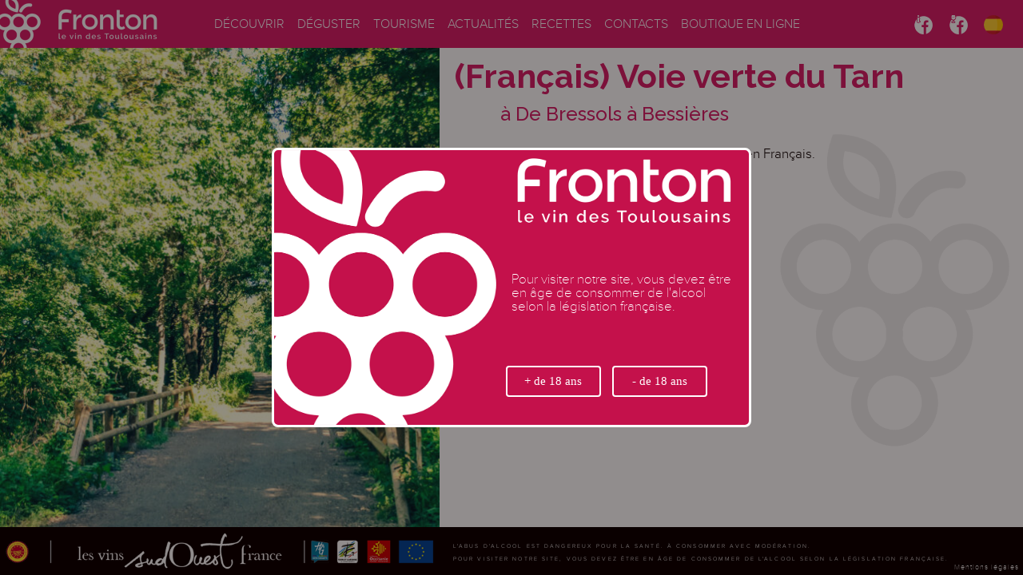

--- FILE ---
content_type: text/html; charset=UTF-8
request_url: https://vins-de-fronton.com/es/activites/voie-verte-du-tarn/
body_size: 13454
content:
<!DOCTYPE html>
<html lang="fr">
<head>
    <meta charset="UTF-8">
    <head>
	<meta name='robots' content='max-image-preview:large' />
<link rel='dns-prefetch' href='//maxcdn.bootstrapcdn.com' />
		<!-- This site uses the Google Analytics by MonsterInsights plugin v8.27.0 - Using Analytics tracking - https://www.monsterinsights.com/ -->
							<script src="//www.googletagmanager.com/gtag/js?id=G-GR2B24TC8L"  data-cfasync="false" data-wpfc-render="false" type="text/javascript" async></script>
			<script data-cfasync="false" data-wpfc-render="false" type="text/javascript">
				var mi_version = '8.27.0';
				var mi_track_user = true;
				var mi_no_track_reason = '';
								var MonsterInsightsDefaultLocations = {"page_location":"https:\/\/vins-de-fronton.com\/es\/activites\/voie-verte-du-tarn\/"};
				if ( typeof MonsterInsightsPrivacyGuardFilter === 'function' ) {
					var MonsterInsightsLocations = (typeof MonsterInsightsExcludeQuery === 'object') ? MonsterInsightsPrivacyGuardFilter( MonsterInsightsExcludeQuery ) : MonsterInsightsPrivacyGuardFilter( MonsterInsightsDefaultLocations );
				} else {
					var MonsterInsightsLocations = (typeof MonsterInsightsExcludeQuery === 'object') ? MonsterInsightsExcludeQuery : MonsterInsightsDefaultLocations;
				}

								var disableStrs = [
										'ga-disable-G-GR2B24TC8L',
									];

				/* Function to detect opted out users */
				function __gtagTrackerIsOptedOut() {
					for (var index = 0; index < disableStrs.length; index++) {
						if (document.cookie.indexOf(disableStrs[index] + '=true') > -1) {
							return true;
						}
					}

					return false;
				}

				/* Disable tracking if the opt-out cookie exists. */
				if (__gtagTrackerIsOptedOut()) {
					for (var index = 0; index < disableStrs.length; index++) {
						window[disableStrs[index]] = true;
					}
				}

				/* Opt-out function */
				function __gtagTrackerOptout() {
					for (var index = 0; index < disableStrs.length; index++) {
						document.cookie = disableStrs[index] + '=true; expires=Thu, 31 Dec 2099 23:59:59 UTC; path=/';
						window[disableStrs[index]] = true;
					}
				}

				if ('undefined' === typeof gaOptout) {
					function gaOptout() {
						__gtagTrackerOptout();
					}
				}
								window.dataLayer = window.dataLayer || [];

				window.MonsterInsightsDualTracker = {
					helpers: {},
					trackers: {},
				};
				if (mi_track_user) {
					function __gtagDataLayer() {
						dataLayer.push(arguments);
					}

					function __gtagTracker(type, name, parameters) {
						if (!parameters) {
							parameters = {};
						}

						if (parameters.send_to) {
							__gtagDataLayer.apply(null, arguments);
							return;
						}

						if (type === 'event') {
														parameters.send_to = monsterinsights_frontend.v4_id;
							var hookName = name;
							if (typeof parameters['event_category'] !== 'undefined') {
								hookName = parameters['event_category'] + ':' + name;
							}

							if (typeof MonsterInsightsDualTracker.trackers[hookName] !== 'undefined') {
								MonsterInsightsDualTracker.trackers[hookName](parameters);
							} else {
								__gtagDataLayer('event', name, parameters);
							}
							
						} else {
							__gtagDataLayer.apply(null, arguments);
						}
					}

					__gtagTracker('js', new Date());
					__gtagTracker('set', {
						'developer_id.dZGIzZG': true,
											});
					if ( MonsterInsightsLocations.page_location ) {
						__gtagTracker('set', MonsterInsightsLocations);
					}
										__gtagTracker('config', 'G-GR2B24TC8L', {"forceSSL":"true","link_attribution":"true"} );
															window.gtag = __gtagTracker;										(function () {
						/* https://developers.google.com/analytics/devguides/collection/analyticsjs/ */
						/* ga and __gaTracker compatibility shim. */
						var noopfn = function () {
							return null;
						};
						var newtracker = function () {
							return new Tracker();
						};
						var Tracker = function () {
							return null;
						};
						var p = Tracker.prototype;
						p.get = noopfn;
						p.set = noopfn;
						p.send = function () {
							var args = Array.prototype.slice.call(arguments);
							args.unshift('send');
							__gaTracker.apply(null, args);
						};
						var __gaTracker = function () {
							var len = arguments.length;
							if (len === 0) {
								return;
							}
							var f = arguments[len - 1];
							if (typeof f !== 'object' || f === null || typeof f.hitCallback !== 'function') {
								if ('send' === arguments[0]) {
									var hitConverted, hitObject = false, action;
									if ('event' === arguments[1]) {
										if ('undefined' !== typeof arguments[3]) {
											hitObject = {
												'eventAction': arguments[3],
												'eventCategory': arguments[2],
												'eventLabel': arguments[4],
												'value': arguments[5] ? arguments[5] : 1,
											}
										}
									}
									if ('pageview' === arguments[1]) {
										if ('undefined' !== typeof arguments[2]) {
											hitObject = {
												'eventAction': 'page_view',
												'page_path': arguments[2],
											}
										}
									}
									if (typeof arguments[2] === 'object') {
										hitObject = arguments[2];
									}
									if (typeof arguments[5] === 'object') {
										Object.assign(hitObject, arguments[5]);
									}
									if ('undefined' !== typeof arguments[1].hitType) {
										hitObject = arguments[1];
										if ('pageview' === hitObject.hitType) {
											hitObject.eventAction = 'page_view';
										}
									}
									if (hitObject) {
										action = 'timing' === arguments[1].hitType ? 'timing_complete' : hitObject.eventAction;
										hitConverted = mapArgs(hitObject);
										__gtagTracker('event', action, hitConverted);
									}
								}
								return;
							}

							function mapArgs(args) {
								var arg, hit = {};
								var gaMap = {
									'eventCategory': 'event_category',
									'eventAction': 'event_action',
									'eventLabel': 'event_label',
									'eventValue': 'event_value',
									'nonInteraction': 'non_interaction',
									'timingCategory': 'event_category',
									'timingVar': 'name',
									'timingValue': 'value',
									'timingLabel': 'event_label',
									'page': 'page_path',
									'location': 'page_location',
									'title': 'page_title',
									'referrer' : 'page_referrer',
								};
								for (arg in args) {
																		if (!(!args.hasOwnProperty(arg) || !gaMap.hasOwnProperty(arg))) {
										hit[gaMap[arg]] = args[arg];
									} else {
										hit[arg] = args[arg];
									}
								}
								return hit;
							}

							try {
								f.hitCallback();
							} catch (ex) {
							}
						};
						__gaTracker.create = newtracker;
						__gaTracker.getByName = newtracker;
						__gaTracker.getAll = function () {
							return [];
						};
						__gaTracker.remove = noopfn;
						__gaTracker.loaded = true;
						window['__gaTracker'] = __gaTracker;
					})();
									} else {
										console.log("");
					(function () {
						function __gtagTracker() {
							return null;
						}

						window['__gtagTracker'] = __gtagTracker;
						window['gtag'] = __gtagTracker;
					})();
									}
			</script>
				<!-- / Google Analytics by MonsterInsights -->
		<script type="text/javascript">
/* <![CDATA[ */
window._wpemojiSettings = {"baseUrl":"https:\/\/s.w.org\/images\/core\/emoji\/15.0.3\/72x72\/","ext":".png","svgUrl":"https:\/\/s.w.org\/images\/core\/emoji\/15.0.3\/svg\/","svgExt":".svg","source":{"concatemoji":"https:\/\/vins-de-fronton.com\/wp-includes\/js\/wp-emoji-release.min.js?ver=6.5.7"}};
/*! This file is auto-generated */
!function(i,n){var o,s,e;function c(e){try{var t={supportTests:e,timestamp:(new Date).valueOf()};sessionStorage.setItem(o,JSON.stringify(t))}catch(e){}}function p(e,t,n){e.clearRect(0,0,e.canvas.width,e.canvas.height),e.fillText(t,0,0);var t=new Uint32Array(e.getImageData(0,0,e.canvas.width,e.canvas.height).data),r=(e.clearRect(0,0,e.canvas.width,e.canvas.height),e.fillText(n,0,0),new Uint32Array(e.getImageData(0,0,e.canvas.width,e.canvas.height).data));return t.every(function(e,t){return e===r[t]})}function u(e,t,n){switch(t){case"flag":return n(e,"\ud83c\udff3\ufe0f\u200d\u26a7\ufe0f","\ud83c\udff3\ufe0f\u200b\u26a7\ufe0f")?!1:!n(e,"\ud83c\uddfa\ud83c\uddf3","\ud83c\uddfa\u200b\ud83c\uddf3")&&!n(e,"\ud83c\udff4\udb40\udc67\udb40\udc62\udb40\udc65\udb40\udc6e\udb40\udc67\udb40\udc7f","\ud83c\udff4\u200b\udb40\udc67\u200b\udb40\udc62\u200b\udb40\udc65\u200b\udb40\udc6e\u200b\udb40\udc67\u200b\udb40\udc7f");case"emoji":return!n(e,"\ud83d\udc26\u200d\u2b1b","\ud83d\udc26\u200b\u2b1b")}return!1}function f(e,t,n){var r="undefined"!=typeof WorkerGlobalScope&&self instanceof WorkerGlobalScope?new OffscreenCanvas(300,150):i.createElement("canvas"),a=r.getContext("2d",{willReadFrequently:!0}),o=(a.textBaseline="top",a.font="600 32px Arial",{});return e.forEach(function(e){o[e]=t(a,e,n)}),o}function t(e){var t=i.createElement("script");t.src=e,t.defer=!0,i.head.appendChild(t)}"undefined"!=typeof Promise&&(o="wpEmojiSettingsSupports",s=["flag","emoji"],n.supports={everything:!0,everythingExceptFlag:!0},e=new Promise(function(e){i.addEventListener("DOMContentLoaded",e,{once:!0})}),new Promise(function(t){var n=function(){try{var e=JSON.parse(sessionStorage.getItem(o));if("object"==typeof e&&"number"==typeof e.timestamp&&(new Date).valueOf()<e.timestamp+604800&&"object"==typeof e.supportTests)return e.supportTests}catch(e){}return null}();if(!n){if("undefined"!=typeof Worker&&"undefined"!=typeof OffscreenCanvas&&"undefined"!=typeof URL&&URL.createObjectURL&&"undefined"!=typeof Blob)try{var e="postMessage("+f.toString()+"("+[JSON.stringify(s),u.toString(),p.toString()].join(",")+"));",r=new Blob([e],{type:"text/javascript"}),a=new Worker(URL.createObjectURL(r),{name:"wpTestEmojiSupports"});return void(a.onmessage=function(e){c(n=e.data),a.terminate(),t(n)})}catch(e){}c(n=f(s,u,p))}t(n)}).then(function(e){for(var t in e)n.supports[t]=e[t],n.supports.everything=n.supports.everything&&n.supports[t],"flag"!==t&&(n.supports.everythingExceptFlag=n.supports.everythingExceptFlag&&n.supports[t]);n.supports.everythingExceptFlag=n.supports.everythingExceptFlag&&!n.supports.flag,n.DOMReady=!1,n.readyCallback=function(){n.DOMReady=!0}}).then(function(){return e}).then(function(){var e;n.supports.everything||(n.readyCallback(),(e=n.source||{}).concatemoji?t(e.concatemoji):e.wpemoji&&e.twemoji&&(t(e.twemoji),t(e.wpemoji)))}))}((window,document),window._wpemojiSettings);
/* ]]> */
</script>
<link rel='stylesheet' id='sidr-css' href='https://vins-de-fronton.com/wp-content/themes/fronton/libs/sidr/stylesheets/jquery.sidr.dark.css?ver=6.5.7' type='text/css' media='all' />
<link rel='stylesheet' id='custom-scrollbar-css' href='https://vins-de-fronton.com/wp-content/themes/fronton/libs/custom-scrollbar/jquery.mCustomScrollbar.min.css?ver=6.5.7' type='text/css' media='all' />
<link rel='stylesheet' id='fancybox-css' href='https://vins-de-fronton.com/wp-content/themes/fronton/libs/fancybox/jquery.fancybox.css?ver=6.5.7' type='text/css' media='all' />
<link rel='stylesheet' id='sb_instagram_styles-css' href='https://vins-de-fronton.com/wp-content/plugins/instagram-feed/css/sbi-styles.min.css?ver=2.9.2' type='text/css' media='all' />
<style id='wp-emoji-styles-inline-css' type='text/css'>

	img.wp-smiley, img.emoji {
		display: inline !important;
		border: none !important;
		box-shadow: none !important;
		height: 1em !important;
		width: 1em !important;
		margin: 0 0.07em !important;
		vertical-align: -0.1em !important;
		background: none !important;
		padding: 0 !important;
	}
</style>
<link rel='stylesheet' id='wp-block-library-css' href='https://vins-de-fronton.com/wp-includes/css/dist/block-library/style.min.css?ver=6.5.7' type='text/css' media='all' />
<style id='classic-theme-styles-inline-css' type='text/css'>
/*! This file is auto-generated */
.wp-block-button__link{color:#fff;background-color:#32373c;border-radius:9999px;box-shadow:none;text-decoration:none;padding:calc(.667em + 2px) calc(1.333em + 2px);font-size:1.125em}.wp-block-file__button{background:#32373c;color:#fff;text-decoration:none}
</style>
<style id='global-styles-inline-css' type='text/css'>
body{--wp--preset--color--black: #000000;--wp--preset--color--cyan-bluish-gray: #abb8c3;--wp--preset--color--white: #ffffff;--wp--preset--color--pale-pink: #f78da7;--wp--preset--color--vivid-red: #cf2e2e;--wp--preset--color--luminous-vivid-orange: #ff6900;--wp--preset--color--luminous-vivid-amber: #fcb900;--wp--preset--color--light-green-cyan: #7bdcb5;--wp--preset--color--vivid-green-cyan: #00d084;--wp--preset--color--pale-cyan-blue: #8ed1fc;--wp--preset--color--vivid-cyan-blue: #0693e3;--wp--preset--color--vivid-purple: #9b51e0;--wp--preset--gradient--vivid-cyan-blue-to-vivid-purple: linear-gradient(135deg,rgba(6,147,227,1) 0%,rgb(155,81,224) 100%);--wp--preset--gradient--light-green-cyan-to-vivid-green-cyan: linear-gradient(135deg,rgb(122,220,180) 0%,rgb(0,208,130) 100%);--wp--preset--gradient--luminous-vivid-amber-to-luminous-vivid-orange: linear-gradient(135deg,rgba(252,185,0,1) 0%,rgba(255,105,0,1) 100%);--wp--preset--gradient--luminous-vivid-orange-to-vivid-red: linear-gradient(135deg,rgba(255,105,0,1) 0%,rgb(207,46,46) 100%);--wp--preset--gradient--very-light-gray-to-cyan-bluish-gray: linear-gradient(135deg,rgb(238,238,238) 0%,rgb(169,184,195) 100%);--wp--preset--gradient--cool-to-warm-spectrum: linear-gradient(135deg,rgb(74,234,220) 0%,rgb(151,120,209) 20%,rgb(207,42,186) 40%,rgb(238,44,130) 60%,rgb(251,105,98) 80%,rgb(254,248,76) 100%);--wp--preset--gradient--blush-light-purple: linear-gradient(135deg,rgb(255,206,236) 0%,rgb(152,150,240) 100%);--wp--preset--gradient--blush-bordeaux: linear-gradient(135deg,rgb(254,205,165) 0%,rgb(254,45,45) 50%,rgb(107,0,62) 100%);--wp--preset--gradient--luminous-dusk: linear-gradient(135deg,rgb(255,203,112) 0%,rgb(199,81,192) 50%,rgb(65,88,208) 100%);--wp--preset--gradient--pale-ocean: linear-gradient(135deg,rgb(255,245,203) 0%,rgb(182,227,212) 50%,rgb(51,167,181) 100%);--wp--preset--gradient--electric-grass: linear-gradient(135deg,rgb(202,248,128) 0%,rgb(113,206,126) 100%);--wp--preset--gradient--midnight: linear-gradient(135deg,rgb(2,3,129) 0%,rgb(40,116,252) 100%);--wp--preset--font-size--small: 13px;--wp--preset--font-size--medium: 20px;--wp--preset--font-size--large: 36px;--wp--preset--font-size--x-large: 42px;--wp--preset--spacing--20: 0.44rem;--wp--preset--spacing--30: 0.67rem;--wp--preset--spacing--40: 1rem;--wp--preset--spacing--50: 1.5rem;--wp--preset--spacing--60: 2.25rem;--wp--preset--spacing--70: 3.38rem;--wp--preset--spacing--80: 5.06rem;--wp--preset--shadow--natural: 6px 6px 9px rgba(0, 0, 0, 0.2);--wp--preset--shadow--deep: 12px 12px 50px rgba(0, 0, 0, 0.4);--wp--preset--shadow--sharp: 6px 6px 0px rgba(0, 0, 0, 0.2);--wp--preset--shadow--outlined: 6px 6px 0px -3px rgba(255, 255, 255, 1), 6px 6px rgba(0, 0, 0, 1);--wp--preset--shadow--crisp: 6px 6px 0px rgba(0, 0, 0, 1);}:where(.is-layout-flex){gap: 0.5em;}:where(.is-layout-grid){gap: 0.5em;}body .is-layout-flex{display: flex;}body .is-layout-flex{flex-wrap: wrap;align-items: center;}body .is-layout-flex > *{margin: 0;}body .is-layout-grid{display: grid;}body .is-layout-grid > *{margin: 0;}:where(.wp-block-columns.is-layout-flex){gap: 2em;}:where(.wp-block-columns.is-layout-grid){gap: 2em;}:where(.wp-block-post-template.is-layout-flex){gap: 1.25em;}:where(.wp-block-post-template.is-layout-grid){gap: 1.25em;}.has-black-color{color: var(--wp--preset--color--black) !important;}.has-cyan-bluish-gray-color{color: var(--wp--preset--color--cyan-bluish-gray) !important;}.has-white-color{color: var(--wp--preset--color--white) !important;}.has-pale-pink-color{color: var(--wp--preset--color--pale-pink) !important;}.has-vivid-red-color{color: var(--wp--preset--color--vivid-red) !important;}.has-luminous-vivid-orange-color{color: var(--wp--preset--color--luminous-vivid-orange) !important;}.has-luminous-vivid-amber-color{color: var(--wp--preset--color--luminous-vivid-amber) !important;}.has-light-green-cyan-color{color: var(--wp--preset--color--light-green-cyan) !important;}.has-vivid-green-cyan-color{color: var(--wp--preset--color--vivid-green-cyan) !important;}.has-pale-cyan-blue-color{color: var(--wp--preset--color--pale-cyan-blue) !important;}.has-vivid-cyan-blue-color{color: var(--wp--preset--color--vivid-cyan-blue) !important;}.has-vivid-purple-color{color: var(--wp--preset--color--vivid-purple) !important;}.has-black-background-color{background-color: var(--wp--preset--color--black) !important;}.has-cyan-bluish-gray-background-color{background-color: var(--wp--preset--color--cyan-bluish-gray) !important;}.has-white-background-color{background-color: var(--wp--preset--color--white) !important;}.has-pale-pink-background-color{background-color: var(--wp--preset--color--pale-pink) !important;}.has-vivid-red-background-color{background-color: var(--wp--preset--color--vivid-red) !important;}.has-luminous-vivid-orange-background-color{background-color: var(--wp--preset--color--luminous-vivid-orange) !important;}.has-luminous-vivid-amber-background-color{background-color: var(--wp--preset--color--luminous-vivid-amber) !important;}.has-light-green-cyan-background-color{background-color: var(--wp--preset--color--light-green-cyan) !important;}.has-vivid-green-cyan-background-color{background-color: var(--wp--preset--color--vivid-green-cyan) !important;}.has-pale-cyan-blue-background-color{background-color: var(--wp--preset--color--pale-cyan-blue) !important;}.has-vivid-cyan-blue-background-color{background-color: var(--wp--preset--color--vivid-cyan-blue) !important;}.has-vivid-purple-background-color{background-color: var(--wp--preset--color--vivid-purple) !important;}.has-black-border-color{border-color: var(--wp--preset--color--black) !important;}.has-cyan-bluish-gray-border-color{border-color: var(--wp--preset--color--cyan-bluish-gray) !important;}.has-white-border-color{border-color: var(--wp--preset--color--white) !important;}.has-pale-pink-border-color{border-color: var(--wp--preset--color--pale-pink) !important;}.has-vivid-red-border-color{border-color: var(--wp--preset--color--vivid-red) !important;}.has-luminous-vivid-orange-border-color{border-color: var(--wp--preset--color--luminous-vivid-orange) !important;}.has-luminous-vivid-amber-border-color{border-color: var(--wp--preset--color--luminous-vivid-amber) !important;}.has-light-green-cyan-border-color{border-color: var(--wp--preset--color--light-green-cyan) !important;}.has-vivid-green-cyan-border-color{border-color: var(--wp--preset--color--vivid-green-cyan) !important;}.has-pale-cyan-blue-border-color{border-color: var(--wp--preset--color--pale-cyan-blue) !important;}.has-vivid-cyan-blue-border-color{border-color: var(--wp--preset--color--vivid-cyan-blue) !important;}.has-vivid-purple-border-color{border-color: var(--wp--preset--color--vivid-purple) !important;}.has-vivid-cyan-blue-to-vivid-purple-gradient-background{background: var(--wp--preset--gradient--vivid-cyan-blue-to-vivid-purple) !important;}.has-light-green-cyan-to-vivid-green-cyan-gradient-background{background: var(--wp--preset--gradient--light-green-cyan-to-vivid-green-cyan) !important;}.has-luminous-vivid-amber-to-luminous-vivid-orange-gradient-background{background: var(--wp--preset--gradient--luminous-vivid-amber-to-luminous-vivid-orange) !important;}.has-luminous-vivid-orange-to-vivid-red-gradient-background{background: var(--wp--preset--gradient--luminous-vivid-orange-to-vivid-red) !important;}.has-very-light-gray-to-cyan-bluish-gray-gradient-background{background: var(--wp--preset--gradient--very-light-gray-to-cyan-bluish-gray) !important;}.has-cool-to-warm-spectrum-gradient-background{background: var(--wp--preset--gradient--cool-to-warm-spectrum) !important;}.has-blush-light-purple-gradient-background{background: var(--wp--preset--gradient--blush-light-purple) !important;}.has-blush-bordeaux-gradient-background{background: var(--wp--preset--gradient--blush-bordeaux) !important;}.has-luminous-dusk-gradient-background{background: var(--wp--preset--gradient--luminous-dusk) !important;}.has-pale-ocean-gradient-background{background: var(--wp--preset--gradient--pale-ocean) !important;}.has-electric-grass-gradient-background{background: var(--wp--preset--gradient--electric-grass) !important;}.has-midnight-gradient-background{background: var(--wp--preset--gradient--midnight) !important;}.has-small-font-size{font-size: var(--wp--preset--font-size--small) !important;}.has-medium-font-size{font-size: var(--wp--preset--font-size--medium) !important;}.has-large-font-size{font-size: var(--wp--preset--font-size--large) !important;}.has-x-large-font-size{font-size: var(--wp--preset--font-size--x-large) !important;}
.wp-block-navigation a:where(:not(.wp-element-button)){color: inherit;}
:where(.wp-block-post-template.is-layout-flex){gap: 1.25em;}:where(.wp-block-post-template.is-layout-grid){gap: 1.25em;}
:where(.wp-block-columns.is-layout-flex){gap: 2em;}:where(.wp-block-columns.is-layout-grid){gap: 2em;}
.wp-block-pullquote{font-size: 1.5em;line-height: 1.6;}
</style>
<link rel='stylesheet' id='contact-form-7-css' href='https://vins-de-fronton.com/wp-content/plugins/contact-form-7/includes/css/styles.css?ver=5.4.2' type='text/css' media='all' />
<link rel='stylesheet' id='ctf_styles-css' href='https://vins-de-fronton.com/wp-content/plugins/custom-twitter-feeds/css/ctf-styles.min.css?ver=1.8.2' type='text/css' media='all' />
<link rel='stylesheet' id='fvp-frontend-css' href='https://vins-de-fronton.com/wp-content/plugins/featured-video-plus/styles/frontend.css?ver=2.3.3' type='text/css' media='all' />
<link rel='stylesheet' id='rs-plugin-settings-css' href='https://vins-de-fronton.com/wp-content/plugins/revslider/public/assets/css/rs6.css?ver=6.4.11' type='text/css' media='all' />
<style id='rs-plugin-settings-inline-css' type='text/css'>
#rs-demo-id {}
</style>
<link rel='stylesheet' id='cff-css' href='https://vins-de-fronton.com/wp-content/plugins/custom-facebook-feed/assets/css/cff-style.min.css?ver=4.2' type='text/css' media='all' />
<link rel='stylesheet' id='sb-font-awesome-css' href='https://maxcdn.bootstrapcdn.com/font-awesome/4.7.0/css/font-awesome.min.css?ver=6.5.7' type='text/css' media='all' />
<link rel='stylesheet' id='msl-main-css' href='https://vins-de-fronton.com/wp-content/plugins/master-slider/public/assets/css/masterslider.main.css?ver=3.8.7' type='text/css' media='all' />
<link rel='stylesheet' id='msl-custom-css' href='https://vins-de-fronton.com/wp-content/uploads/master-slider/custom.css?ver=12.4' type='text/css' media='all' />
<script type="text/javascript" src="https://vins-de-fronton.com/wp-includes/js/jquery/jquery.min.js?ver=3.7.1" id="jquery-core-js"></script>
<script type="text/javascript" src="https://vins-de-fronton.com/wp-includes/js/jquery/jquery-migrate.min.js?ver=3.4.1" id="jquery-migrate-js"></script>
<script type="text/javascript" src="https://vins-de-fronton.com/wp-content/themes/fronton/js/viewport.js?ver=6.5.7" id="viewport-js"></script>
<script type="text/javascript" src="https://vins-de-fronton.com/wp-content/themes/fronton/libs/sidr/jquery.sidr.min.js?ver=6.5.7" id="sidr-js"></script>
<script type="text/javascript" src="https://vins-de-fronton.com/wp-content/themes/fronton/libs/custom-scrollbar/jquery.mCustomScrollbar.concat.min.js?ver=6.5.7" id="custom-scrollbar-js"></script>
<script type="text/javascript" src="https://vins-de-fronton.com/wp-content/themes/fronton/libs/fancybox/jquery.fancybox.js?ver=6.5.7" id="fancybox-js"></script>
<script type="text/javascript" id="app-js-extra">
/* <![CDATA[ */
var base_url = {"url":"https:\/\/vins-de-fronton.com"};
/* ]]> */
</script>
<script type="text/javascript" src="https://vins-de-fronton.com/wp-content/themes/fronton/js/app.js?ver=6.5.7" id="app-js"></script>
<script type="text/javascript" src="https://vins-de-fronton.com/wp-content/plugins/google-analytics-for-wordpress/assets/js/frontend-gtag.min.js?ver=8.27.0" id="monsterinsights-frontend-script-js"></script>
<script data-cfasync="false" data-wpfc-render="false" type="text/javascript" id='monsterinsights-frontend-script-js-extra'>/* <![CDATA[ */
var monsterinsights_frontend = {"js_events_tracking":"true","download_extensions":"doc,pdf,ppt,zip,xls,docx,pptx,xlsx","inbound_paths":"[{\"path\":\"\\\/go\\\/\",\"label\":\"affiliate\"},{\"path\":\"\\\/recommend\\\/\",\"label\":\"affiliate\"}]","home_url":"https:\/\/vins-de-fronton.com\/es","hash_tracking":"false","v4_id":"G-GR2B24TC8L"};/* ]]> */
</script>
<script type="text/javascript" src="https://vins-de-fronton.com/wp-content/plugins/featured-video-plus/js/jquery.fitvids.min.js?ver=master-2015-08" id="jquery.fitvids-js"></script>
<script type="text/javascript" id="fvp-frontend-js-extra">
/* <![CDATA[ */
var fvpdata = {"ajaxurl":"https:\/\/vins-de-fronton.com\/wp-admin\/admin-ajax.php","nonce":"1348cfdd97","fitvids":"1","dynamic":"","overlay":"","opacity":"0.75","color":"b","width":"640"};
/* ]]> */
</script>
<script type="text/javascript" src="https://vins-de-fronton.com/wp-content/plugins/featured-video-plus/js/frontend.min.js?ver=2.3.3" id="fvp-frontend-js"></script>
<script type="text/javascript" src="https://vins-de-fronton.com/wp-content/plugins/itro-popup/scripts/itro-scripts.js?ver=6.5.7" id="itro-scripts-js"></script>
<script type="text/javascript" src="https://vins-de-fronton.com/wp-content/plugins/revslider/public/assets/js/rbtools.min.js?ver=6.4.8" id="tp-tools-js"></script>
<script type="text/javascript" src="https://vins-de-fronton.com/wp-content/plugins/revslider/public/assets/js/rs6.min.js?ver=6.4.11" id="revmin-js"></script>
<link rel="https://api.w.org/" href="https://vins-de-fronton.com/es/wp-json/" /><link rel="EditURI" type="application/rsd+xml" title="RSD" href="https://vins-de-fronton.com/xmlrpc.php?rsd" />
<meta name="generator" content="WordPress 6.5.7" />
<link rel="canonical" href="https://vins-de-fronton.com/es/activites/voie-verte-du-tarn/" />
<link rel='shortlink' href='https://vins-de-fronton.com/es/?p=3910' />
<link rel="alternate" type="application/json+oembed" href="https://vins-de-fronton.com/es/wp-json/oembed/1.0/embed?url=https%3A%2F%2Fvins-de-fronton.com%2Fes%2Factivites%2Fvoie-verte-du-tarn%2F" />
<link rel="alternate" type="text/xml+oembed" href="https://vins-de-fronton.com/es/wp-json/oembed/1.0/embed?url=https%3A%2F%2Fvins-de-fronton.com%2Fes%2Factivites%2Fvoie-verte-du-tarn%2F&#038;format=xml" />
<link rel='https://github.com/WP-API/WP-API' href='https://vins-de-fronton.com/es/wp-json' />
<script>var ms_grabbing_curosr = 'https://vins-de-fronton.com/wp-content/plugins/master-slider/public/assets/css/common/grabbing.cur', ms_grab_curosr = 'https://vins-de-fronton.com/wp-content/plugins/master-slider/public/assets/css/common/grab.cur';</script>
<meta name="generator" content="MasterSlider 3.8.7 - Responsive Touch Image Slider | avt.li/msf" />
	<!--Simple Popup Plugin v4.0 / RH Mods-->
	<script language="javascript" type="text/javascript">
	<!--
	var swin=null;
	function popitup(mypage,w,h,pos,myname,infocus){
	    if (w!=parseInt(w)||w<=0) w=$width;
	    if (h!=parseInt(h)||h<=0) h=$height;
	    if (myname==null){myname="swin"};
	    var myleft = 0;
	    var mytop = 0;
	    if (myleft==0 && mytop==0 && pos!="random"){pos="center"};
	    if (pos=="random"){myleft=(screen.width)?Math.floor(Math.random()*(screen.width-w)):100;mytop=(screen.height)?Math.floor(Math.random()*((screen.height-h)-75)):100;}
	    if (pos=="center"){myleft=(screen.width)?(screen.width-w)/2:100;mytop=(screen.height)?(screen.height-h)/2:100;}
	    settings="width=" + w + ",height=" + h + ",top=" + mytop + ",left=" + myleft + ",scrollbars=yes,location=no,directories=no,status=no,menubar=no,toolbar=no,resizable=no";swin=window.open(mypage,myname,settings);
	    if (infocus==null || infocus=="front"){swin.focus()};
	    return false;
	}
	// -->
	</script>
	<!--/Simple Popup Plugin-->
	<style type="text/css">
.qtranxs_flag_fr {background-image: url(https://vins-de-fronton.com/wp-content/plugins/qtranslate-x/flags/fr.png); background-repeat: no-repeat;}
.qtranxs_flag_en {background-image: url(https://vins-de-fronton.com/wp-content/plugins/qtranslate-x/flags/gb.png); background-repeat: no-repeat;}
.qtranxs_flag_es {background-image: url(https://vins-de-fronton.com/wp-content/plugins/qtranslate-x/flags/es.png); background-repeat: no-repeat;}
</style>
<link hreflang="fr" href="https://vins-de-fronton.com/fr/activites/voie-verte-du-tarn/" rel="alternate" />
<link hreflang="en" href="https://vins-de-fronton.com/en/activites/voie-verte-du-tarn/" rel="alternate" />
<link hreflang="es" href="https://vins-de-fronton.com/es/activites/voie-verte-du-tarn/" rel="alternate" />
<link hreflang="x-default" href="https://vins-de-fronton.com/activites/voie-verte-du-tarn/" rel="alternate" />
<meta name="generator" content="qTranslate-X 3.4.6.8" />
<meta name="generator" content="Powered by WPBakery Page Builder - drag and drop page builder for WordPress."/>
<meta name="generator" content="Powered by Slider Revolution 6.4.11 - responsive, Mobile-Friendly Slider Plugin for WordPress with comfortable drag and drop interface." />
		<!-- Facebook Pixel Code -->
		<script>
			var aepc_pixel = {"pixel_id":"519557722603028","user":{},"enable_advanced_events":"yes","fire_delay":"0","can_use_sku":"yes"},
				aepc_pixel_args = [],
				aepc_extend_args = function( args ) {
					if ( typeof args === 'undefined' ) {
						args = {};
					}

					for(var key in aepc_pixel_args)
						args[key] = aepc_pixel_args[key];

					return args;
				};

			// Extend args
			if ( 'yes' === aepc_pixel.enable_advanced_events ) {
				aepc_pixel_args.userAgent = navigator.userAgent;
				aepc_pixel_args.language = navigator.language;

				if ( document.referrer.indexOf( document.domain ) < 0 ) {
					aepc_pixel_args.referrer = document.referrer;
				}
			}

						!function(f,b,e,v,n,t,s){if(f.fbq)return;n=f.fbq=function(){n.callMethod?
				n.callMethod.apply(n,arguments):n.queue.push(arguments)};if(!f._fbq)f._fbq=n;
				n.push=n;n.loaded=!0;n.version='2.0';n.agent='dvpixelcaffeinewordpress';n.queue=[];t=b.createElement(e);t.async=!0;
				t.src=v;s=b.getElementsByTagName(e)[0];s.parentNode.insertBefore(t,s)}(window,
				document,'script','https://connect.facebook.net/en_US/fbevents.js');
			
						fbq('init', aepc_pixel.pixel_id, aepc_pixel.user);

							setTimeout( function() {
				fbq('track', "PageView", aepc_pixel_args);
			}, aepc_pixel.fire_delay * 1000 );
					</script>
		<!-- End Facebook Pixel Code -->
		<script type="text/javascript">function setREVStartSize(e){
			//window.requestAnimationFrame(function() {				 
				window.RSIW = window.RSIW===undefined ? window.innerWidth : window.RSIW;	
				window.RSIH = window.RSIH===undefined ? window.innerHeight : window.RSIH;	
				try {								
					var pw = document.getElementById(e.c).parentNode.offsetWidth,
						newh;
					pw = pw===0 || isNaN(pw) ? window.RSIW : pw;
					e.tabw = e.tabw===undefined ? 0 : parseInt(e.tabw);
					e.thumbw = e.thumbw===undefined ? 0 : parseInt(e.thumbw);
					e.tabh = e.tabh===undefined ? 0 : parseInt(e.tabh);
					e.thumbh = e.thumbh===undefined ? 0 : parseInt(e.thumbh);
					e.tabhide = e.tabhide===undefined ? 0 : parseInt(e.tabhide);
					e.thumbhide = e.thumbhide===undefined ? 0 : parseInt(e.thumbhide);
					e.mh = e.mh===undefined || e.mh=="" || e.mh==="auto" ? 0 : parseInt(e.mh,0);		
					if(e.layout==="fullscreen" || e.l==="fullscreen") 						
						newh = Math.max(e.mh,window.RSIH);					
					else{					
						e.gw = Array.isArray(e.gw) ? e.gw : [e.gw];
						for (var i in e.rl) if (e.gw[i]===undefined || e.gw[i]===0) e.gw[i] = e.gw[i-1];					
						e.gh = e.el===undefined || e.el==="" || (Array.isArray(e.el) && e.el.length==0)? e.gh : e.el;
						e.gh = Array.isArray(e.gh) ? e.gh : [e.gh];
						for (var i in e.rl) if (e.gh[i]===undefined || e.gh[i]===0) e.gh[i] = e.gh[i-1];
											
						var nl = new Array(e.rl.length),
							ix = 0,						
							sl;					
						e.tabw = e.tabhide>=pw ? 0 : e.tabw;
						e.thumbw = e.thumbhide>=pw ? 0 : e.thumbw;
						e.tabh = e.tabhide>=pw ? 0 : e.tabh;
						e.thumbh = e.thumbhide>=pw ? 0 : e.thumbh;					
						for (var i in e.rl) nl[i] = e.rl[i]<window.RSIW ? 0 : e.rl[i];
						sl = nl[0];									
						for (var i in nl) if (sl>nl[i] && nl[i]>0) { sl = nl[i]; ix=i;}															
						var m = pw>(e.gw[ix]+e.tabw+e.thumbw) ? 1 : (pw-(e.tabw+e.thumbw)) / (e.gw[ix]);					
						newh =  (e.gh[ix] * m) + (e.tabh + e.thumbh);
					}				
					if(window.rs_init_css===undefined) window.rs_init_css = document.head.appendChild(document.createElement("style"));					
					document.getElementById(e.c).height = newh+"px";
					window.rs_init_css.innerHTML += "#"+e.c+"_wrapper { height: "+newh+"px }";				
				} catch(e){
					console.log("Failure at Presize of Slider:" + e)
				}					   
			//});
		  };</script>
<noscript><style> .wpb_animate_when_almost_visible { opacity: 1; }</style></noscript>	<meta name="viewport" content="width=device-width, user-scalable=no">
	<meta http-equiv="Content-Type" content="text/html; charset=UTF-8">
    <meta name="viewport" content="width=device-width, initial-scale=1"> 
	
    <link rel="stylesheet" href="https://cdnjs.cloudflare.com/ajax/libs/tiny-slider/2.9.2/tiny-slider.css">
<link rel="preconnect" href="https://fonts.googleapis.com">
<link rel="preconnect" href="https://fonts.gstatic.com" crossorigin>
<link href="https://fonts.googleapis.com/css2?family=Raleway&display=swap" rel="stylesheet">
    <link rel="stylesheet" type="text/css" href="//cdn.jsdelivr.net/npm/slick-carousel@1.8.1/slick/slick.css"/>
    <link rel="stylesheet" href="https://cdnjs.cloudflare.com/ajax/libs/slick-lightbox/0.2.12/slick-lightbox.css" integrity="sha256-tvMfJNd9XmPJg9/xw6SxikSYS8cp+B9RYMCBAb7qBL0=" crossorigin="anonymous" />
    <link rel="shortcut icon" href="https://www.vins-de-fronton.com/wp-content/themes/fronton/favicon.ico"/>
	<link rel="stylesheet" href="https://cdnjs.cloudflare.com/ajax/libs/font-awesome/5.10.0-12/css/all.css">
	<link rel="stylesheet" href="https://ajax.googleapis.com/ajax/libs/jqueryui/1.12.1/themes/smoothness/jquery-ui.css">
    <link rel="stylesheet" href="https://cdnjs.cloudflare.com/ajax/libs/OwlCarousel2/2.3.4/assets/owl.carousel.css" integrity="sha256-qvCL5q5O0hEpOm1CgOLQUuHzMusAZqDcAZL9ijqfOdI=" crossorigin="anonymous" />
    <link rel="stylesheet" href="https://cdnjs.cloudflare.com/ajax/libs/OwlCarousel2/2.3.4/assets/owl.theme.default.css" integrity="sha256-nXBV7Gr2lU0t+AwKsnS05DYtzZ81oYTXS6kj7LBQHfM=" crossorigin="anonymous" />
	<link rel="stylesheet" href="https://cdnjs.cloudflare.com/ajax/libs/ekko-lightbox/5.3.0/ekko-lightbox.css" integrity="sha256-HAaDW5o2+LelybUhfuk0Zh2Vdk8Y2W2UeKmbaXhalfA=" crossorigin="anonymous" />
    <link rel="stylesheet" href="https://maxcdn.bootstrapcdn.com/bootstrap/4.0.0/css/bootstrap.min.css" integrity="sha384-Gn5384xqQ1aoWXA+058RXPxPg6fy4IWvTNh0E263XmFcJlSAwiGgFAW/dAiS6JXm" crossorigin="anonymous">
<link rel="stylesheet" href="https://vins-de-fronton.com/wp-content/themes/fronton/libs/reset.css">
	<link rel="stylesheet" href="https://vins-de-fronton.com/wp-content/themes/fronton/fonts/fonts.css">
	<link rel="stylesheet" href="https://vins-de-fronton.com/wp-content/themes/fronton/style.css">
	<link rel="stylesheet" href="https://vins-de-fronton.com/wp-content/themes/fronton/mediaqueries.css">
	<link rel="stylesheet" href="https://vins-de-fronton.com/wp-content/themes/fronton/slick-theme.css">   
    <script src="/wp-content/themes/fronton/js/jquery.js"></script>
    	<script src="/wp-content/themes/fronton/js/fontawesome.js"></script>
	<script src="https://ajax.googleapis.com/ajax/libs/jquery/3.2.1/jquery.min.js"></script>
	<script src="https://ajax.googleapis.com/ajax/libs/jquery/2.2.4/jquery.min.js"></script>
	<script src="https://ajax.googleapis.com/ajax/libs/jqueryui/1.12.1/jquery-ui.min.js"></script>
	<script src="/wp-content/themes/fronton/js/jquery.parallax.js"></script>
<script src="https://cdn.jsdelivr.net/npm/js-cookie@2/src/js.cookie.min.js"></script>
     <script type="text/javascript" src="//cdn.jsdelivr.net/npm/slick-carousel@1.8.1/slick/slick.min.js"></script>
    <script src="https://cdnjs.cloudflare.com/ajax/libs/popper.js/1.12.9/umd/popper.min.js" integrity="sha384-ApNbgh9B+Y1QKtv3Rn7W3mgPxhU9K/ScQsAP7hUibX39j7fakFPskvXusvfa0b4Q" crossorigin="anonymous"></script>
<script src="https://maxcdn.bootstrapcdn.com/bootstrap/4.0.0/js/bootstrap.min.js" integrity="sha384-JZR6Spejh4U02d8jOt6vLEHfe/JQGiRRSQQxSfFWpi1MquVdAyjUar5+76PVCmYl" crossorigin="anonymous"></script>
    <script src="https://cdnjs.cloudflare.com/ajax/libs/slick-lightbox/0.2.12/slick-lightbox.js" integrity="sha256-xn+PVaOg313gSudGkOq/0rqJO6i1yXjiYBtBsZKAGu8=" crossorigin="anonymous"></script>
	<script src="https://cdnjs.cloudflare.com/ajax/libs/tiny-slider/2.9.2/min/tiny-slider.js"></script>
       <script src="https://cdnjs.cloudflare.com/ajax/libs/OwlCarousel2/2.3.4/owl.carousel.min.js" integrity="sha256-pTxD+DSzIwmwhOqTFN+DB+nHjO4iAsbgfyFq5K5bcE0=" crossorigin="anonymous"></script>
<script src="https://cdnjs.cloudflare.com/ajax/libs/ekko-lightbox/5.3.0/ekko-lightbox.min.js" integrity="sha256-Y1rRlwTzT5K5hhCBfAFWABD4cU13QGuRN6P5apfWzVs=" crossorigin="anonymous"></script>
    <!-- Google tag (gtag.js) -->
<script async src="https://www.googletagmanager.com/gtag/js?id=G-GR2B24TC8L"></script>
<script>
  window.dataLayer = window.dataLayer || [];
  function gtag(){dataLayer.push(arguments);}
  gtag('js', new Date());

  gtag('config', 'G-GR2B24TC8L');
</script>
    <title>Vins de Fronton &gt; (Français) Voie verte du Tarn</title>
	
    
    <style>
	thumbnail {
		width:100%; height:auto;
	}
	</style>


<script> 
    
$(document).ready(function(){ 
   $('#carouselpartenaires').slickLightbox({ 
      itemSelector: '.thumbnailgal'
   }); 
});
</script>


    
    
</head>
</head>
<body class="activites-template-default single single-activites postid-3910 _masterslider _ms_version_3.8.7 activites-voie-verte-du-tarn wpb-js-composer js-comp-ver-6.6.0 vc_responsive">
    <header>

<div class="menuprincipal">
	<a href="https://vins-de-fronton.com">
		<h1><img src="https://vins-de-fronton.com/wp-content/themes/fronton/img/logo-fronton-header.png" alt=""></h1>
	</a>

	<nav id="header-menu">
		<div class="menu-header-container"><ul id="menu-header" class="menu"><li id="menu-item-111" class="menu-item menu-item-type-custom menu-item-object-custom menu-item-has-children menu-item-111"><a href="#">Découvrir</a>
<ul class="sub-menu">
	<li id="menu-item-44" class="menu-item menu-item-type-post_type menu-item-object-page menu-item-44"><a href="https://vins-de-fronton.com/es/histoire/">L’histoire</a></li>
	<li id="menu-item-45" class="menu-item menu-item-type-post_type menu-item-object-page menu-item-45"><a href="https://vins-de-fronton.com/es/le-vignoble-son-terroir/">Le vignoble &#038; son terroir</a></li>
	<li id="menu-item-47" class="menu-item menu-item-type-post_type menu-item-object-page menu-item-47"><a href="https://vins-de-fronton.com/es/la-negrette/">La Négrette</a></li>
	<li id="menu-item-3443" class="menu-item menu-item-type-post_type menu-item-object-page menu-item-3443"><a href="https://vins-de-fronton.com/es/le-bouysselet/">Le Bouysselet</a></li>
	<li id="menu-item-48" class="menu-item menu-item-type-post_type menu-item-object-page menu-item-48"><a href="https://vins-de-fronton.com/es/les-chiffres-cles/">Les chiffres clés</a></li>
	<li id="menu-item-46" class="menu-item menu-item-type-post_type menu-item-object-page menu-item-46"><a href="https://vins-de-fronton.com/es/laop/">L&#8217;AOP</a></li>
	<li id="menu-item-321" class="menu-item menu-item-type-post_type menu-item-object-page menu-item-321"><a href="https://vins-de-fronton.com/es/route-des-vins/">La route des vins</a></li>
	<li id="menu-item-870" class="menu-item menu-item-type-post_type menu-item-object-page menu-item-870"><a href="https://vins-de-fronton.com/es/portraits-de-vignerons/">Portraits de Vignerons</a></li>
	<li id="menu-item-3371" class="menu-item menu-item-type-post_type menu-item-object-page menu-item-3371"><a href="https://vins-de-fronton.com/es/le-collectif-negrette/">Le Collectif Négrette</a></li>
	<li id="menu-item-795" class="menu-item menu-item-type-post_type menu-item-object-page menu-item-795"><a href="https://vins-de-fronton.com/es/la-commanderie-des-maitres-vignerons-du-frontonnais/">La commanderie des Maîtres Vignerons du Frontonnais</a></li>
</ul>
</li>
<li id="menu-item-112" class="menu-item menu-item-type-custom menu-item-object-custom menu-item-has-children menu-item-112"><a href="#">Déguster</a>
<ul class="sub-menu">
	<li id="menu-item-50" class="menu-item menu-item-type-post_type menu-item-object-page menu-item-50"><a href="https://vins-de-fronton.com/es/les-aromes-des-vins-de-fronton/">Les arômes des vins de Fronton</a></li>
	<li id="menu-item-51" class="menu-item menu-item-type-post_type menu-item-object-page menu-item-51"><a href="https://vins-de-fronton.com/es/les-conseils-de-degustation/">Les conseils de dégustation</a></li>
	<li id="menu-item-216" class="menu-item menu-item-type-post_type menu-item-object-page menu-item-216"><a href="https://vins-de-fronton.com/es/la-cuvee-du-mois/">La cuvée du mois</a></li>
</ul>
</li>
<li id="menu-item-113" class="menu-item menu-item-type-custom menu-item-object-custom menu-item-has-children menu-item-113"><a href="#">Tourisme</a>
<ul class="sub-menu">
	<li id="menu-item-53" class="menu-item menu-item-type-post_type menu-item-object-page menu-item-53"><a href="https://vins-de-fronton.com/es/la-maison-des-vins-de-fronton/">La Maison des Vins et du Tourisme de Fronton</a></li>
	<li id="menu-item-54" class="menu-item menu-item-type-post_type menu-item-object-page menu-item-54"><a href="https://vins-de-fronton.com/es/les-vignerons-domaines-et-caves/">Les vignerons : domaines et caves</a></li>
	<li id="menu-item-1872" class="menu-item menu-item-type-post_type menu-item-object-page menu-item-1872"><a href="https://vins-de-fronton.com/es/a-voir-a-faire-dans-la-region/">A voir, à faire dans la région</a></li>
	<li id="menu-item-1873" class="menu-item menu-item-type-post_type menu-item-object-page menu-item-1873"><a href="https://vins-de-fronton.com/es/ou-dormir-2/">Où dormir ?</a></li>
	<li id="menu-item-1874" class="menu-item menu-item-type-post_type menu-item-object-page menu-item-1874"><a href="https://vins-de-fronton.com/es/savourer/">Savourer</a></li>
	<li id="menu-item-2937" class="menu-item menu-item-type-post_type menu-item-object-page menu-item-2937"><a href="https://vins-de-fronton.com/es/savourer/producteurs/">Tous nos producteurs de saveurs</a></li>
	<li id="menu-item-1527" class="menu-item menu-item-type-post_type menu-item-object-page menu-item-1527"><a href="https://vins-de-fronton.com/es/le-label-vignobles-decouvertes/">Le label Vignobles &#038; Découvertes</a></li>
	<li id="menu-item-276" class="menu-item menu-item-type-post_type menu-item-object-page menu-item-276"><a href="https://vins-de-fronton.com/es/entre-toulouse-et-montauban/">Entre Toulouse et Montauban</a></li>
	<li id="menu-item-3394" class="menu-item menu-item-type-post_type menu-item-object-page menu-item-3394"><a href="https://vins-de-fronton.com/es/louer-le-chateau-entreprises/entreprises/">Entreprises</a></li>
</ul>
</li>
<li id="menu-item-55" class="menu-item menu-item-type-post_type menu-item-object-page menu-item-55"><a href="https://vins-de-fronton.com/es/actualite/">Actualités</a></li>
<li id="menu-item-854" class="menu-item menu-item-type-post_type menu-item-object-page menu-item-854"><a href="https://vins-de-fronton.com/es/recettes/">Recettes</a></li>
<li id="menu-item-15" class="menu-item menu-item-type-post_type menu-item-object-page menu-item-15"><a href="https://vins-de-fronton.com/es/contact/">Contacts</a></li>
<li id="menu-item-2719" class="menu-item menu-item-type-custom menu-item-object-custom menu-item-2719"><a href="http://www.vins-de-fronton.fr">Boutique en ligne</a></li>
<li id="menu-item-3415" class="qtranxs-lang-menu qtranxs-lang-menu-es menu-item menu-item-type-custom menu-item-object-custom current-menu-parent menu-item-has-children menu-item-3415"><a title="Español" href="#"><img src="https://vins-de-fronton.com/wp-content/plugins/qtranslate-x/flags/es.png" alt="Español" /></a>
<ul class="sub-menu">
	<li id="menu-item-3444" class="qtranxs-lang-menu-item qtranxs-lang-menu-item-fr menu-item menu-item-type-custom menu-item-object-custom menu-item-3444"><a title="Français" href="https://vins-de-fronton.com/fr/activites/voie-verte-du-tarn/"><img src="https://vins-de-fronton.com/wp-content/plugins/qtranslate-x/flags/fr.png" alt="Français" />&nbsp;Français</a></li>
	<li id="menu-item-3445" class="qtranxs-lang-menu-item qtranxs-lang-menu-item-en menu-item menu-item-type-custom menu-item-object-custom menu-item-3445"><a title="English" href="https://vins-de-fronton.com/en/activites/voie-verte-du-tarn/"><img src="https://vins-de-fronton.com/wp-content/plugins/qtranslate-x/flags/gb.png" alt="English" />&nbsp;English</a></li>
	<li id="menu-item-3446" class="qtranxs-lang-menu-item qtranxs-lang-menu-item-es menu-item menu-item-type-custom menu-item-object-custom current-menu-item menu-item-3446"><a title="Español" href="https://vins-de-fronton.com/es/activites/voie-verte-du-tarn/" aria-current="page"><img src="https://vins-de-fronton.com/wp-content/plugins/qtranslate-x/flags/es.png" alt="Español" />&nbsp;Español</a></li>
</ul>
</li>
</ul></div>		<div id="fb">
			<ul class="menu menu-social" style="    width: inherit!important;">
				
				<li><a href="https://fr-fr.facebook.com/Officedetourismeduvignobledefronton/" target="_blank"><img src="https://vins-de-fronton.com/wp-content/themes/fronton/img/Logo-FB-OT-02.svg" alt="Facebook OT"></a></li>
                
                <li><a href="https://www.facebook.com/Fronton.le.Vignoble.Toulousain" target="_blank"><img src="https://vins-de-fronton.com/wp-content/themes/fronton/img/Logo-FB-MdV-01.svg" alt="Facebook Maison des Vins"></a></li> 
			</ul>
		</div>
	</nav>
</div>
	<a href="#" id="toggle-menu-responsive"class="responsivemenu">
		<img src="https://vins-de-fronton.com/wp-content/themes/fronton/img/navigation.png" alt="">
	</a>

	<div id="sidr-main"></div>


</header>
        
        <div id="content" class="page viewport">
        <ul id="owl-demo" class="owl-carousel owl-theme">
                        <li>
                <a href="https://vins-de-fronton.com/wp-content/uploads/2024/02/Voie-verte-boisee-scaled.jpg" target="_blank" data-toggle="lightbox" data-gallery="example-gallery" data-disable-external-check="true" data-type="image">
                    <img src="https://vins-de-fronton.com/wp-content/uploads/2024/02/Voie-verte-boisee-650x650.jpg" alt="">
                </a>
            </li>
                    </ul>

        <article class="viewport left-article" style="min-width: 56%;">
            <div class="wrapper">
                <h2 class="page-title titre_recette" id="titre_single_recette">(Français) Voie verte du Tarn</h2>
                
                <a href="http://maps.google.com/?q=%28Fran%C3%A7ais%29+Voie+verte+du+Tarn++De+Bressols+%C3%A0+Bessi%C3%A8res+" target="_blank">
                                        <h4 class="chef" id="marker-pique-nique">à De Bressols à Bessières</h4>
                </a>
                <br>

                <div class="page-content content_recette" style="margin-bottom:1em;">
                    <p class="qtranxs-available-languages-message qtranxs-available-languages-message-es">Disculpa, pero esta entrada está disponible sólo en <a href="https://vins-de-fronton.com/fr/activites/voie-verte-du-tarn/" class="qtranxs-available-language-link qtranxs-available-language-link-fr" title="Français">Français</a>.</p>
                    
                    
                    
                    
                    
                    <br><br>
                                            <a href="https://tourisme-valaigo.fr/la-voie-verte/" target="_blank"><button class="btn bouton" id="entree">Site web</button></a>
                    
                    
                    
                    <br>

                    
                    
                    <br>
                    <script>
                        jQuery(function($) {
                            $(document).ready(function() {
                                var owl = $(".owl-carousel").owlCarousel({
                                    items: 1,
                                    slideSpeed: 900,
                                    pagination: true,
                                    autoplay: false,
                                    loop: false,
                                    center: true,
                                    nav: true,
                                    dots: true,
                                    lazyLoad: true,
                                    addClassActive: true,
                                    singleItem: true,
                                }).data('owlCarousel');
                            });
                        });

                        $(document).on('click', '[data-toggle="lightbox"]', function(event) {
                            event.preventDefault();
                            $(this).ekkoLightbox();
                        });
                    </script>

                    <br>
                                    </div>
            </div>
        </article>
    </div>
    
    <footer>
	<div id="partenaires"><img src="https://vins-de-fronton.com/wp-content/themes/fronton/img/logos_footer.png" alt="Partenaires"></div>
<div style="margin-top:0.8em;"><blockquote>&nbsp;&nbsp;&nbsp;&nbsp;L'abus d'alcool est dangereux pour la santé. À consommer avec modération.</blockquote>
    <br><blockquote>&nbsp;&nbsp;&nbsp;&nbsp;Pour visiter notre site, vous devez être en âge de consommer de l'alcool selon la législation française.</blockquote></div>
<div style="width: fit-content;
    float: right;
    position: absolute;
    right: 5px;
    bottom: 5px;"><a href="http://www.vins-de-fronton.com/mentions-legales/" target="_blank" style=" width:100%;"><p style="margin-bottom:0px; font-size: 9px;color: white;font-family: 'proxima nova thin';    letter-spacing: 1px;">Mentions légales</p></a></div>
	</footer>
			<noscript><img height="1" width="1" style="display:none" src="https://www.facebook.com/tr?id=519557722603028&amp;ev=PageView&amp;noscript=1"/></noscript>
			<!-- Custom Facebook Feed JS -->
<script type="text/javascript">var cffajaxurl = "https://vins-de-fronton.com/wp-admin/admin-ajax.php";
var cfflinkhashtags = "true";
</script>
    <style>
        /* POP-UP */
        #age_button_area {
            padding-top: 10px;
            position: relative;
            width: 100%;
            bottom: 5px;
            padding-top: 5px;
        }

        #ageEnterButton {
            border-color: #FFFFFF;
            background: #C4114B;
            color: #FFFFFF;
        }

        #ageLeaveButton {
            border-color: #FFFFFF;
            background: #C4114B;
            color: #FFFFFF;
        }

        #popup_content {
        overflow-y:auto; overflow-x: auto;
            height: 100%;
            width: 100%;
        }

        #itro_popup {
            visibility: hidden;
            opacity: 0;
            position: fixed;
            background-image: url("https://vins-de-fronton.com/wp-content/uploads/2024/07/fond_age_v4-1.png");
            background-repeat: no-repeat;
            background-position: center center;
            margin: 0 auto;
            left: 1px;
            right: 1px;
            z-index: 2147483647 !important;
         border: solid;border-color:#FFFFFF; border-radius: 8px;
            border-width: 3px;
            width: 600px;
            height: 350px;
            background-color: #C4114B;
                }

        #close_cross {
            cursor: pointer;
            width: 20px;
            position: absolute;
            top: -22px;
            right: -22px;
        }

        #popup_countdown {
            color: ;
            width: 100%;
            padding-top: 0px;
            padding-bottom: 0px;
            background-color: #FFFFFF;
            height: 0px;
            overflow: hidden;
            position: absolute;
            bottom: 0px;
            left: 0px;
            border-bottom-left: 8px;
            border-bottom-right: 8px;
        }

        #itro_opaco {
            display: none;
            position: fixed;
            background-color: #0B0000;
            font-size: 10px;
            font-family: Verdana;
            top: 100px;
            width: 100%;
            height: 100%;
            z-index: 2147483646 !important;
            left: 0px;
            right: 0px;
            top: 0px;
            bottom: 0px;
            opacity: 0.45;
            filter: alpha(opacity= 45); /* For IE8 and earlier */
        }

        /* label under the popup used to close it for mobile devices */
        #ipp_mobile_close_tab {
            display: none;
            border: none;
            position: absolute;
            padding: 5px;
            width: 80px;
            text-align: center;
            left: 1px;
            right: 1px;
            margin: auto;
            background-color: #FFFFFF        }

        #ipp_mobile_close_txt {
            font-weight: bold;
            cursor: pointer;
        }

        /* RESPONSIVE CSS */
        @media screen and (max-width: 780px) {
            #itro_popup {
                max-width: 470px;
            position: absolute; top: 50px            }

            #close_cross {
                display: none;
            }

            #ipp_mobile_close_tab {
                display: block;
            }
        }

        @media screen and (max-width: 480px) {
            #itro_popup {
                max-width: 300px
            }
        }

            </style>
    	<div id="itro_popup">
			<div id="popup_content"><p class="texte_age" style="color: #ffffff;">Pour visiter notre site, vous devez être en âge de consommer de l'alcool selon la législation française.</p>				<p id="age_button_area" style="text-align: center;">
					<input type="button" id="ageEnterButton" onClick="itro_set_cookie('popup_cookie','one_time_popup',120); itro_exit_anim(); javascript:window.open('#','_self');" value="+ de 18 ans">
					<input type="button" id="ageLeaveButton" onClick="javascript:window.open('https://www.google.fr','_self');" value="- de 18 ans">
				</p>		</div>
			</div>
	<div id="itro_opaco"  ></div>
	<script type="text/javascript">
	/* init var */
	itro_cookie_expiration = 120;
	itro_is_preview = false;/* pass true if is the preview page. used for cookie control via js due W3 total cache or similar */
	auto_margin = "yes";
	
	/* invert the color of the mobile close tab label text */
	jQuery('#ipp_mobile_close_txt').css({color: itro_invert_color(itro_rgb2hex(jQuery('#itro_popup').css('border-bottom-color'))) });
					itro_enter_anim(auto_margin);
			  	</script>
<!-- Instagram Feed JS -->
<script type="text/javascript">
var sbiajaxurl = "https://vins-de-fronton.com/wp-admin/admin-ajax.php";
</script>
<script type="text/javascript" src="https://vins-de-fronton.com/wp-includes/js/dist/vendor/wp-polyfill-inert.min.js?ver=3.1.2" id="wp-polyfill-inert-js"></script>
<script type="text/javascript" src="https://vins-de-fronton.com/wp-includes/js/dist/vendor/regenerator-runtime.min.js?ver=0.14.0" id="regenerator-runtime-js"></script>
<script type="text/javascript" src="https://vins-de-fronton.com/wp-includes/js/dist/vendor/wp-polyfill.min.js?ver=3.15.0" id="wp-polyfill-js"></script>
<script type="text/javascript" id="contact-form-7-js-extra">
/* <![CDATA[ */
var wpcf7 = {"api":{"root":"https:\/\/vins-de-fronton.com\/es\/wp-json\/","namespace":"contact-form-7\/v1"}};
/* ]]> */
</script>
<script type="text/javascript" src="https://vins-de-fronton.com/wp-content/plugins/contact-form-7/includes/js/index.js?ver=5.4.2" id="contact-form-7-js"></script>
<script type="text/javascript" src="https://vins-de-fronton.com/wp-content/plugins/custom-facebook-feed/assets/js/cff-scripts.min.js?ver=4.2" id="cffscripts-js"></script>
<script type="text/javascript" id="aepc-pixel-events-js-extra">
/* <![CDATA[ */
var aepc_pixel_events = {"custom_events":{"AdvancedEvents":[{"params":{"login_status":"not_logged_in","post_type":"activites","object_id":3910,"object_type":"single"},"event_id":"5a86fbf8-76af-4ed7-9d9a-b920a0214324"}]},"api":{"root":"https:\/\/vins-de-fronton.com\/es\/wp-json\/","nonce":"d085d17867"}};
/* ]]> */
</script>
<script type="text/javascript" src="https://vins-de-fronton.com/wp-content/plugins/pixel-caffeine/build/frontend.js?ver=2.3.3" id="aepc-pixel-events-js"></script>
</body>
</html>


--- FILE ---
content_type: text/css
request_url: https://vins-de-fronton.com/wp-content/uploads/master-slider/custom.css?ver=12.4
body_size: 180
content:
/*
===============================================================
 # CUSTOM CSS
 - Please do not edit this file. this file is generated by server-side code
 - Every changes here will be overwritten
===============================================================*/

.ms-parent-id-4 > .master-slider{ background:#ffffff; }
@media screen and (max-width:550px) {
.ms-view {
text-align : center !important ;
}
.ms-parent-id-1 > .master-slider {
width : 100% !important ;
}
.ms-parent-id-3 > .master-slider{
width : 100% !important ;
}
.ms-parent-id-4 > .master-slider{
width : 100% !important ;
}
.ms-slide {
width : 100% !important ;
}
.ms-slide-info {
position : relative !important ;
float : initial !important ;
right : 0 !important ;
width : 93% !important ;
margin-left : 2% !important ;
padding-bottom : 3% !important ;
}
}
.ms-parent-id-3 > .master-slider{ background:#ffffff; }
@media screen and (max-width:550px) {
.ms-view {
text-align : center !important ;
}
.ms-parent-id-1 > .master-slider {
width : 100% !important ;
}
.ms-parent-id-3 > .master-slider{
width : 100% !important ;
}
.ms-parent-id-4 {
width : 100% !important ;
}
.ms-slide {
width : 100% !important ;
}
.ms-slide-info {
position : relative !important ;
float : initial !important ;
right : 0 !important ;
width : 93% !important ;
margin-left : 2% !important ;
padding-bottom : 3% !important ;
}
}
.ms-parent-id-1 > .master-slider{ background:#ffffff; }
@media screen and (max-width:550px) {
.ms-view {
text-align : center !important ;
}
.ms-parent-id-1 > .master-slider {
width : 100% !important ;
}
.ms-parent-id-3 > .master-slider{
width : 100% !important ;
}
.ms-parent-id-4 {
width : 100% !important ;
}
.ms-slide {
width : 100% !important ;
}
.ms-slide-info {
position : relative !important ;
float : initial !important ;
right : 0 !important ;
width : 93% !important ;
margin-left : 2% !important ;
padding-bottom : 3% !important ;
}
}

--- FILE ---
content_type: text/css
request_url: https://vins-de-fronton.com/wp-content/themes/fronton/fonts/fonts.css
body_size: 203
content:
@font-face{
	font-family: 'Proxima Nova';
	src: url('proximanova-semibold-webfont.eot');
	src: url('proximanova-semibold-webfont.eot?#iefix') format('embedded-opentype'),
	     url('proximanova-semibold-webfont.woff') format('woff'),
	     url('proximanova-semibold-webfont.ttf') format('truetype');
	font-weight: normal;
	font-style: normal;
}
@font-face {
    font-family: 'Proxima Nova Regular';
    src: url('proximanova-regular-webfont-webfont.eot');
    src: url('proximanova-regular-webfont-webfont.eot?#iefix') format('embedded-opentype'),
         url('proximanova-regular-webfont-webfont.woff') format('woff'),
         url('proximanova-regular-webfont-webfont.ttf') format('truetype'),
         url('proximanova-regular-webfont-webfont.svg#proxima_novaregular') format('svg');
    font-weight: normal;
    font-style: normal;
}

@font-face {
    font-family: 'Proxima Nova Thin';
    src: url('proximanova-thin-webfont.eot');
    src: url('proximanova-thin-webfont.eot?#iefix') format('embedded-opentype'),
         url('proximanova-thin-webfont.woff2') format('woff2'),
         url('proximanova-thin-webfont.woff') format('woff'),
         url('proximanova-thin-webfont.ttf') format('truetype'),
         url('proximanova-thin-webfont.svg#proxima_novathin') format('svg');
    font-weight: normal;
    font-style: normal;

}

@font-face {
    font-family: 'Proxima Nova Light';
    src: url('proximanova-light-webfont.eot');
    src: url('proximanova-light-webfont.eot?#iefix') format('embedded-opentype'),
         url('proximanova-light-webfont.woff2') format('woff2'),
         url('proximanova-light-webfont.woff') format('woff'),
         url('proximanova-light-webfont.ttf') format('truetype'),
         url('proximanova-light-webfont.svg#proxima_novalight') format('svg');
    font-weight: normal;
    font-style: normal;

}


--- FILE ---
content_type: text/css
request_url: https://vins-de-fronton.com/wp-content/themes/fronton/style.css
body_size: 12648
content:
@import url('https://fonts.googleapis.com/css2?family=Raleway:ital,wght@0,100;0,200;0,300;0,400;0,500;0,600;0,700;0,800;0,900;1,100;1,300;1,400;1,500;1,600;1,700;1,800;1,900&display=swap');
@font-face {
{
font-family : "'Raleway'";
font-style : normal;
font-weight : 400;
src : local('Raleway'), local('Raleway-Regular'), url(http://fonts.gstatic.com/s/raleway/v12/bIcY3_3JNqUVRAQQRNVteQ.ttf) format('truetype');
}
}
@font-face {
{
font-family : "'Raleway'";
font-style : normal;
font-weight : 600;
src : local('Raleway SemiBold'), local('Raleway-SemiBold'), url(http://fonts.gstatic.com/s/raleway/v12/xkvoNo9fC8O2RDydKj12by3USBnSvpkopQaUR-2r7iU.ttf) format('truetype');
}
}
@font-face {
{
font-family : "'Raleway'";
font-style : normal;
font-weight : 800;
src : local('Raleway ExtraBold'), local('Raleway-ExtraBold'), url(http://fonts.gstatic.com/s/raleway/v12/1ImRNPx4870-D9a1EBUdPC3USBnSvpkopQaUR-2r7iU.ttf) format('truetype');
}
}

html{min-height:100vh;}

body {
/*color : rgba(255, 255, 255, 0);*/
width : 100%;
min-height:100vh;
}
a, a:visited {
color : inherit;
text-decoration : none;
}
strong {
font-weight : bold;
}
.clearfix {
clear : both;
}
p {
font-size : 17px;
}
cite {
font-size : 13px;
}
.menuprincipal {
height : 60px;
background-color : #d81e69;
line-height : 60px;
vertical-align : middle;
position : fixed;
width : 100%;
z-index : 999;
}
@media screen and (max-width:930px) {
#toggle-menu-responsive {
z-index : 1000;
}
}
.menuprincipal h1 img {
display : inline;
float : left;
height : 60px;
}
.menuprincipal #header-menu .menu, header #header-menu {
font-family : 'Proxima Nova Light';
font-size: 1em;
text-transform : uppercase;
width : 800px;
text-align : center;
padding : 0;
margin : 0 auto;
color : white;
}
#header-menu .menu > li {
display : inline-block;
height : 60px;
}
#header-menu li a:hover {
color : white;
transition : all 0.2s ease-in;
}
#header-menu .menu > li:not(:last-child) {
margin-right : 12px;
}
#header-menu .menu .sub-menu {
position : absolute;
left : -999em;
display : block;
background : #d81e69;
line-height : 2em;
font-size : 0.8em;
text-align : left;
min-width : 100px;
padding : 0 1.6em;
}
#header-menu .menu .sub-menu li {
display : inherit;
}
#header-menu li:hover .sub-menu {
left : auto;
margin-left : -30px;
z-index : 999;
}
.menuprincipal #fb {
display : inline-block;
float : right;
position : absolute;
right : 5%;
top : 0;
}
.menuprincipal #fb img {
vertical-align : middle;
    height: 1.5em;
}
#fb a {
margin-right : 5px;
}
header #toggle-menu-responsive {
position : fixed;
line-height : 40px;
right : 10px;
padding-top : 5px;
top:0.5em;
}
#content {
width : 100%;
position : relative;
padding-top : 60px;
background-color:white;
}
@media screen and (max-width:930px) {
#content {
padding-top : 19px;
height:86vh!important;
}
}
.slides {
background-size : cover;
width : 100%;
list-style-type : none;
}
.slides .wrapper {
width : 70%;
margin : auto;
position : relative;
top : 38%;
}
#content article {
min-width : 100%;
vertical-align:top;
}
.slides article {
background-color : rgba(0, 0, 0, 0.42);
}
#content h2.page-title {
font-family : 'Raleway';
font-size : 3.4em;
color : #d81e69;
}
.slides h3 {
font-family : 'Proxima Nova Thin';
font-size : 1.5em;
color : #c9065e;
line-height : 1.6em;
vertical-align : middle;
}
.slides p {
font-family : 'Proxima Nova Thin';
font-weight : lighter;
font-weight : 200;
line-height : 1.4em;
}
@media screen and (max-width:1000px) {
#content {
height : 459px;
}
}
#mCSB_1_scrollbar_vertical {
margin-top : 10px;
margin-bottom : 10px;
margin-right : 5px;
}
.mCSB_dragger_bar {
background-color : #c90564;
}
.page {
background-size : cover;
}
.page article {
overflow : hidden;
min-width : 800px;
font-family : 'Proxima Nova Regular';
position : relative;
display : inline-block;
}
.page article.left-article {
background-color : #ffffff !important ;
background-size : 40% !important ;
background : url('img/raisin_header.png') 98% no-repeat;
}
.page article.ajax-vigneron {
width : 25% !important ;
height : 400px;
display : none;
background : #0b0000;
}
.page h2.page-title {
font-size : 2.6em !important ;
}
.page h2.page-title::after {
content : '';
display : block;
margin-top : 25px;
width : 50px;
height : 5px;
margin-bottom : 35px;
}
.page h2.page-title#titre_page_cuvee::after {
content : '';
display : block;
margin-top : 25px;
width : 50px;
height : 0;
background : #fff;
margin-bottom : 0;
}
.page h2.page-title#titre_single_recette::after {
content : '';
display : block;
margin-top : 0;
width : 50px;
height : 0;
background : #fff;
margin-bottom : 15px;
}
.page h2.page-title#titre_cuvee::after {
content : '';
display : block;
margin-top : 8px;
width : 50px;
height : 0;
background : #fff;
margin-bottom : 0;
}
.tribe-theme-fronton .page .wrapper {
width : 95% !important ;
height : 90% !important ;
}
.page .wrapper {
position : absolute;
top : 50%;
left : 50%;
transform : translate(-50%,-50%);
}
.page .page-content {
padding-right : 3em;
}
.page .wrapper:not(.large) {
width : 100%;
height : 100%;
}
.page .wrapper.large {
width : 80%;
}
.page .wrapper.large h2 {
margin-left : 2.2em;
}
.page .page-content {
padding-bottom : 35px;
}
.page p {
margin-bottom : 2em;
        font-family: 'Proxima Nova Light';
text-align : justify;
color : #0b0000;
}
.page article ul {
list-style-type : none;
padding-bottom : 2em;
}
.page article ul li {
margin-bottom : 10px;
}
#content li {
list-style-type : none;
}

.page h2 {
font-family : 'Raleway';
font-weight: 700
}

.page h3 {
font-size : 2em;
color : #d81e69;
margin-bottom : 0.6em;
font-family : 'Raleway';
font-weight: 600
}
.page h4 {
font-size : 1.5em;
color : #d81e69;
margin-bottom : 0.6em;
font-family : 'Raleway';
font-weight: 500
}

.page h5 {
font-size : 1em;
color : #d81e69;
margin-bottom : 0.6em;
font-family : 'Raleway';
font-weight: 400
}

#map_canvas {
width : 50%;
position : relative;
float : left;
}
.wpcf7 input[type="text"], input[type="email"], textarea {
width : 75%;
resize : none;
font-family : 'Raleway';
}
textarea {
height : 80px;
}
.wpcf7 input[type="submit"] {
background : #d81e69;
border : #d81e69 solid 2px;
font-family : 'Raleway';
padding : 0.2em;
color : #ffffff;
font-size : 1.2em;
transition : all 0.5s linear;
}
.wpcf7 input[type="submit"]:hover {
transition : all 0.5s linear;
background : #fff;
color : #c90654;
border-radius : 2px;
}
div.wpcf7-validation-errors {
border : none;
color : #d81e69;
}
div.wpcf7-mail-sent-ok {
color : #0b0000;
text-align : center;
}
#tribe-events-content .tribe-events-calendar td {
color : #fff;
}
#tribe-bar-form {
color : #fff;
background : rgba(255, 255, 255, 0.5) !important ;
}
.tribe-events-notices {
display : none;
}
.single-tribe_events .tribe-events-event-meta {
background : rgba(250, 250, 250, 0.1) !important ;
}
.single-tribe_events .tribe-events-schedule {
background : none !important ;
}
.article-date {
font-size : 0.7em;
}
.single-actualite .article-date {
margin-top : 20px;
text-align : right;
}
.page-actualite p {
font-size : 1.3em;
}
.fancybox-vigneron {
background : #DDD;
}
.fancybox-vigneron h2 {
font-size : 2.5em;
font-weight : bold;
margin-bottom : 1.2em;
}
.fancybox-vigneron .fancybox-vigneron-wrapper {
float : left !important ;
box-sizing : border-box;
padding : 15px;
width : 55%;
}
.fancybox-vigneron .vigneron-featured {
float : right;
width : 45%;
}
.google-maps-builder, .google-maps-builder-wrap {
height : 100% !important ;
color : #000 !important ;
}
footer {
position : fixed;
bottom : 0;
left : 0;
width : 100%;
height : 60px;
background : #0b0000;
z-index : 999;
}
footer #partenaires {
height : auto;
float : left;
width : 43%;
text-align : center;
line-height : 58px;
vertical-align : middle;
}
footer #partenaires img {
width : 100%;
vertical-align : middle;
}
footer blockquote {
width : 100%;
font-family : 'Proxima Nova Light';
color : #fff;
letter-spacing : 0.3em;
text-align : center;
text-transform : uppercase;
float : right;
line-height : 10px;
height : 30px;
font-size : 0.55vw;
margin : 4% auto;
}
@media screen and (max-width:450px) {
footer {
height : 40px;
}
footer #partenaires {
line-height : 44px;
}
footer blockquote {
line-height : 10px;
margin : 10% auto;
}
}
@media screen and (max-width:1000px) {
footer {
height : 55px;
}
footer #partenaires {
line-height : 55px;
}
footer blockquote {
line-height : 15px;
    margin: 6% auto;
}
#content article {
height : 85vh !important ;
}
}
.post .post-content {
float : right;
width : 65%;
clear : both;
padding-left : 10px;
box-sizing : border-box;
}
.post .thumb {
float : left;
width : 35%;
}
.post .thumb img {
width : 100%;
height : auto;
}
body.page-template-page-vigneron .wrapper ul li {
padding : 5px;
}
a:hover {
text-decoration : underline;
}
.page-recettes #content {
background-size : 55% !important ;
}
.slides .wrapper {
text-align : center;
}
sup {
vertical-align : super;
    font-size: 0.5em;
}
.page aside.illustration {
float : left;
width : 100%;
background-position : ;
}

@media screen and (max-width:800px) {
.page aside.illustration {
float : none;
width : 100% !important ;
height : 260px !important ;
}
#content article {
width : 100% !important ;
height : 100% !important ;
}
.page-template-page-actualite aside.illustration {
height : auto !important ;
}
}
body.full-page .left-article {
width : 100% !important ;
margin : auto !important ;
}
body.full-page .left-articl .page .page-content {
padding-right : 0 !important ;
}
ul.recipes li a img {
width : 100%;
height : auto;
margin-bottom : 15px;
}
.col {
display : block;
float : left;
margin : 1% 0 1% 2%;
}
.col:first-child {
margin-left : 0;
}
.group:before, .group:after {
content : "";
display : table;
}
.group:after {
clear : both;
}
.recipes:before, .recipes:after {
content : "";
display : table;
}
.recipes:after {
clear : both;
}
.recipes {
margin-top : 6%;
background-color : white;
background-color : #ffffff !important ;
background-size : 30% !important ;
background : url(/wp-content/themes/fronton/img/raisin_header.png) 165% 535% no-repeat;
background-attachment : fixed;
}
@media only screen and (max-width:1150px) {
.recipes {
background : url(/wp-content/themes/fronton/img/raisin_header.png) 160% 210% no-repeat;
background-attachment : fixed;
}
}
@media only screen and (max-width:800px) {
.recipes {
background : url(/wp-content/themes/fronton/img/raisin_header.png) 170% 113% no-repeat;
background-attachment : fixed;
}
}
.span_3_of_3 {
width : 100%;
}
.span_2_of_3 {
width : 66%;
}
.span_1_of_3 {
width : 32%;
}
@media only screen and (max-width:480px) {
.col {
margin : 1% 0 1% 0%;
}
.span_3_of_3, .span_2_of_3, .span_1_of_3 {
width : 100%;
}
}
.featured-article {
padding : 25px;
background-color : rgba(255, 255, 255, 0.59);
font-family : 'Proxima Nova thin';
}
.featured-article h3 {
font-size : 1.5em;
}
.featured-article a.more {
float : right;
}
@media screen and (max-width:800px) {
#content article {
height : 100% !important ;
margin-bottom : 6%;
}
footer {
position : fixed;
}
}
#itro_popup {
background-size : cover!important;
}
#ageEnterButton {
display : inline-block;
border-radius : 4px;
background-color : #c4114b;
border : white solid 2px;
color : #FFFFFF;
text-align : center;
font-size : 15px;
padding : 10px;
width : 20%;
transition : all 0.5s;
cursor : pointer;
margin : 5px;
}
#ageEnterButton:hover {
background-color : #ffffff;
color : #c4114b;
}
#ageLeaveButton {
display : inline-block;
border-radius : 4px;
background-color : #c4114b;
border : white solid 2px;
color : #FFFFFF;
text-align : center;
font-size : 15px;
padding : 10px;
width : 20%;
transition : all 0.5s;
cursor : pointer;
margin : 5px;
}
#ageLeaveButton:hover {
background-color : #ffffff;
color : #c4114b;
}
#age_button_area {
margin-top : 10%;
margin-left : 20%;
}
#popup_content {
overflow-y : hidden!important;
overflow-x : hidden!important;
}
.texte_age {
font-family : 'Proxima Nova Thin';
margin-left : 50%;
margin-right : 2%;
margin-top : 26%;
color : white;
}

@media screen and (max-width:780px) {
.texte_age {
margin-top : 35%;
width : 59%;
margin-left : 37%;
}
#itro_popup{
	background-position:right!important;
}
#age_button_area{width:88%!important;}
#ageEnterButton{width:30%;}
#ageLeaveButton{width:30%;}
}

@media screen and (max-width:480px) {
.texte_age {
margin-top : 50%!important;
width : 90%!important;
margin-left : 5%!important;
font-size : 20px;
text-align : center;
}
#ageEnterButton{width:40%!important;}
#ageLeaveButton{width:40%!important;}

}

@media screen and (max-width:480px) {
#age_button_area {
margin-top : 11%;
width : 100%!important;
margin-left : -1%;
}
#itro_popup{
	background-position:center right!important;
}
}



#mCSB_1_scrollbar_vertical {
z-index : 1000;
}
.mCS_img_loaded huge-it-slide-image {
height : auto;
width : 100%;
}
.parallax-layer {
position : absolute;
height : 100%;
width : 100%;
}
@media screen and (max-width:770px) {
.parallax-layer {
position : initial !important ;
display : initial !important ;
height : 509px;
width : 100%;
}
}
@media screen and (max-width:500px) {
.carte{display:none;}
}
.parallax-layer2 {
position : relative;
height : auto;
width : 100%;
}
.parallax-layer3 {
position : absolute;
height : auto;
width : 80%;
}
#port1 {
overflow : hidden;
position : relative;
height : 100%;
display : inline-block;
width : 65%;
float : right;
z-index : 50;
}
#port2 {
overflow : hidden;
position : relative;
    height: 32em;
}
#port3 {
overflow : hidden;
position : relative;
height : 350px;
width : 70%;
color : #0b0000;
z-index : 20;
float : right;
}
.parallax {
position : fixed;
top : 0;
height : 443px;
width : 100%;
min-height : 443px;
z-index : -99;
}
.parallax2 {
background-attachment : fixed;
background-repeat : no-repeat;
background-size : inherit;
height : 443px;
}
.disparaitre {
display : none;
}
.slider-description {
margin-bottom : 50px;
}
.slider-title {
width : calc(30% - 20px);
margin : 10px;
font-size : 13px;
color : #000000;
text-align : center;
background : rgba(255, 255, 255, 0.5);
border : #ffffff solid 0;
border-radius : 4px;
right : 17% !important ;
top : 66%;
}
.img_header {
float : left;
margin-left : 2%;
width : 29.4%;
height : auto;
display : inline-block;
margin-right : 20px;
box-shadow : 0 0 20px rgba(0, 0, 0, 0.5);
}
.img_vigneron {
float : left;
margin-left : 2%;
width : 25.4%;
height : auto;
display : inline-block;
}

.img_vigneron img{
max-width: -webkit-fill-available;
    height: auto;
}

.liseret1 {
width : 3.5%;
height : auto;
position : absolute;
left : 0.6%;
top : -35px;
z-index : 8;
}
.liseret2 {
width : 3.5%;
height : auto;
position : absolute;
left : 0.6%;
z-index : 8;
}
#bandeau_presentation {
height : auto;
width : 100%;
margin-bottom : -4px;
background-color : rgb(255, 255, 255);
}
.bandeau_presentation {
position : relative;
}
.bandeau_presentation2 {
position : relative;
background-color : white;
display : inline-block;
}
.logo_accueil {
position : absolute;
width : 32%;
height : auto;
bottom : 68%;
left : 31.4%;
z-index : 3;
box-shadow : 3px 0 20px 0 rgba(11, 0, 0, 0.32);
}
.quote1 {
width : 7%;
}
.quote2 {
width : 7%;
position : relative;
display : inline-block;
vertical-align : top;
}
.quote3 {
width : 7%;
}
.quote4 {
width : 7%;
position : absolute;
bottom : 5%;
left : 95%;
}
.raisin_header {
opacity : 0.699999988079071044921875;
width : 20%;
position : fixed;
height : auto;
top : 0%;
left : 78%;
z-index : 1;
}
.texte_presentation {
color : #0b0000;
display : inline-block;
width : 94%;
text-align : center;
float : right;
margin-right : 63px;
}
#texte_presentation {
text-align : center;
height : auto;
margin-top : 23%;
z-index : 10;
font-size : 20px;
width : 90%;
}
@media screen and (max-width:1270px) {
.texte_presentation {
color : #0b0000;
display : inline-block;
width : 85%;
text-align : center;
float : right;
margin-right : 40px;
position : initial;
}
}
@media screen and (max-width:1010px) {
.texte_presentation {
width : 80%;
margin-right : 25px;
}
}
@media screen and (max-width:770px) {
.logo_accueil {
bottom : 77%;
}
#port1 {
width : 65%;
}
.texte_presentation {
width : 75%;
margin-right : 20px;
}
}
@media screen and (max-width:660px) {
.logo_accueil {
bottom : 71%;
left : 62.4%;
width : 39%;
}
.img_header {
width : 60.4%;
}
.liseret1 {
width : 7.5%;
}
#port1 {
width : 100%;
}
.texte_presentation {
width : 95%;
margin-right : 30px;
}
#texte_presentation {
margin-top : 2%;
}
}
@media screen and (max-width:320px) {
p {
font-size : 11px;
}
.liseret1 {
width : 10.5%;
left : 0%;
}
.logo_accueil {
bottom : 77%;
left : 62.4%;
}
.img_header {
width : 60.4%;
}
.liseret1 {
width : 7.5%;
}
.raisin_header {
width : 30%;
left : 70%;
}
#port1 {
width : 100%;
}
.texte_presentation {
width : 85%;
margin-right : 17px;
}
#texte_presentation {
margin-top : 4%;
width : 89%;
}
}
.texte_vigneron {
color : #0b0000;
display : inline-block;
width : 68%;
text-align : center;
float : right;
margin-right : 20px;
}
#texte_vigneron {
text-align : center;
height : auto;
margin-top : 20%;
margin-right : 10%;
z-index : 10;
}
.parallaxslide {
background-attachment : fixed;
background-repeat : no-repeat;
background-size : cover;
background-position : center;
}
.bandeau_fb_actu {
background-image : url("img/fond_actu_fb.jpg");
width : 100%;
height : 1000px;
position : relative;
background-position : center center;
background-repeat : no-repeat;
}
.actu_fb {
width : 100%;
height : 600px;
position : relative;
z-index : 3;
min-height : 100%;
}
.fb_iframe_widget iframe {
height : 500px !important ;
}
.titreactu {
z-index : 10;
font-size : 40px;
color : #d81e69;
width : 100%;
position : relative;
float : left;
padding-left : 31px;
padding-top : 10px;
}
@media screen and (max-width:800px) {
.titreactu {
padding-left : 0;
padding-top : 0;
}
}



.grille_actu {
position : relative;
float : left;
width : 55%;
height : 100% !important ;
display : inline-grid;
}
.grille_fb {
position : relative;
float : right;
width : 45%;
height : auto;
display : inline-grid;
}
#encart_fb {
margin-top : 70px;
margin-left : 90px;
}
.fond_actu_fb {
z-index : 3;
height : 100%;
width : 100%;
background : url("img/bouchons-fronton.jpg");
background-position : center center;
background-repeat : no-repeat;
background-size : cover;
min-height : 100%;
}
@media screen and (max-width:885px) {
.grille_fb {
display : none;
}
.grille_actu {
width : 100%;
        display: inline-block;
}
    
.grid-items{
        height: 58vh!important;
    }    
}

@media screen and (max-width:770px) {
    .layout-3385{
            position: relative;
    display: inline-block;
    width: 100%;
    }
    .grid-items {
    height: 131vh !important;
}
    .fond_actu_fb{
        min-height:150vh;
    }
}
#port2 {
width : 102%;
height : 1010px;
display : inline-block;
}
#port3 {
max-height : 525px;
}
}
@media screen and (max-width:667px) {
.actu_fb {
height: 110vh;
    }
#port2 {
height : 100vh;
}
.grid-items {
margin-left : 57px;}
.grille_fb {
width : 45%;
}
.grille_actu {
width : 55%;
}
}
@media screen and (max-width:320px) {
.actu_fb {
height : 850px;
}
.texte-cuvee {
margin-bottom : 10%;
}
.texte-cuvee2 {
margin-bottom : 10%;
}
}



.fond_raisin {
width : 235%;
height : auto;
position : absolute;
right : 0%;
bottom : 37%;
}
.grille_recette {
position : relative;
width : 49%;
height : auto;
display : inline-grid;
}
.grille_recette img{
    width: 48%;
    height: auto;
    margin-top: 3%;
    margin-left: 5%;
    display: inline-block;
}
.texte-recettes {
width : 43%;
position : relative;
float : right;
margin-top : 20px;
margin-left : 5px;
}
.titre_vigneron {
width : 100%;
position : relative;
float : left;
margin-top : 20px;
text-align : left;
height : auto;
color : #0b0000;
font-size : xx-large;
}
.nom_chateau {
font-size : x-large;
color : #d81e69;
text-align:left; 
position : relative;
float : left;
width : 100%;
}
.nom_vigneron {
font-size : larger;
float : left;
color : #888888;
margin-left : 3%;
height : auto;
}
@media screen and (max-width:555px) {
.img_vigneron {
width : 39%;
}
.texte_vigneron {
color : #0b0000;
display : inline-block;
width : 52%;
text-align : left;
float : right;
margin-right : 20px;
}
#port3 {
width : 91%;
margin-right : 5%;
height:400px;
}
.parallax-layer3 {
width : 90%;
}
}
.recettes_vin {
width : 100%;
height : auto;
position : relative;
min-height : 100%;
display : inline-block;
}
.fond_recettes_vin {
z-index : 3;
height : 559px;
width : 100%;
background-color : white;
min-height : 100%;
padding-top : 1%;
}
@media screen and (max-width:800px) {
.fond_recettes_vin {
z-index : 3;
height : auto;
width : 100%;
background-color : white;
min-height : 100%;
margin-top : 0;
}
.grille_recette {
width : 96%;
text-align : center;
margin-top : 0%;
}
.grille_recette img {
float : left;
}
.titreactu {
width : 100%;
margin-top : 20px;
height : 50px;
}
}
@media screen and (min-width:800px) {
.bandeau_presentation2 {
background-color : rgba(255, 255, 255, 0);
}
}
.texte-cuvee {
width : 55%;
position : relative;
float : right;
margin-top : 20px;
margin-left : 5px;
z-index : 3;
}
.texte-cuvee2 {
width : 60%;
position : relative;
float : right;
margin-top : 20px;
margin-left : 5px;
z-index : 3;
}
@media screen and (max-width:1017px) {
.texte-recettes {
width : 90%;
position : relative;
float : left;
margin-top : 20px;
margin-left : 5px;
}
}
@media screen and (max-width:800px) {
.texte-cuvee {
width : 99%;
margin-bottom : 200px;
}
.grille_recette img {
float : initial;
margin-left : 0% !important ;
}
}
#post-grid-496 {
width : 65%;
}

#post-grid-496 .item {
width : 62%;
}
#post-grid-503 .item {
margin : 0;
padding : 0;
float : left;
width : 66.6%;
height : 460px;
}
#post-grid-503 {
height : 460px;
}
.cuvee_et_annee {
color : #808080;
font-size : 1.8em;
height : auto;
position : relative;
width : 100%;
margin-bottom : 5%;
}
.ligne_cuvees {
margin-top : 9%;
background-color : white;
position : relative;
z-index : 3;
box-shadow : 0 0 20px 0 rgba(0, 0, 0, 0.33);
}
.ligne_cuvees1 {
float : initial;
width : 100%;
height : 100%;
padding-bottom : 0;
}
.ligne_cuvees2 {
display : inline-block;
width : 33%;
height : auto;
}
.post-content {
float : initial;
width : 100%;
clear : both;
padding-left : 0;
box-sizing : border-box;
text-align : center;
}
.img_bouteilles {
width : auto;
height : 340px;
}
.thumb2 {
width : 100%;
height : auto;
}
.titre_old_cuvees {
width : 100%;
clear : both;
padding-left : 0;
}
.wrapper_cuvees {
padding-top : 5%;
}
img.superbg {
width : 100%;
position : fixed;
top : 0;
left : 0;
z-index : -1;
}
.div_cuvee_mois {
background-color : white;
box-shadow : 0 0 20px 0 rgba(0, 0, 0, 0.33);
}
#cuvee_du_mois img {
width : auto;
height : 400px;
margin-left : 10%;
bottom : 50px;
position : relative;
}
#bouteille_mois {
width : auto;
height : 400px;
position : absolute;
margin-top : 20px;
}
ul#cuvees_seules1:empty {
display : none;
padding-top : 0;
}
div#cuvees_seules:empty {
display : none;
}
@media screen and (max-width:935px) {
.div_cuvee_mois {
height : fit-content;
padding-top : 20px;
}
#cuvee_du_mois img {
width : 22%;
height : auto;
}
}
@media screen and (max-width:741px) {
.ligne_cuvees2 {
width : 32%;
}
.liseret2 {
width : 4.5%;
}
}
@media screen and (max-width:657px) {
.div_cuvee_mois {
height : 550px;
min-height: 100vh;
}
#cuvee_du_mois img {
width : 25%;
height : auto;
}
.liseret2 {
width : 5.5%;
}
.ligne_cuvees2 {
width : 49%;
}
.thumb2 {
width : 100%;
margin : auto;
}
}
@media screen and (max-width:457px) {
.div_cuvee_mois {
height : 640px;
}
#cuvee_du_mois img {
margin-top : 6%;
width : 30%;
margin-left : 5%;
}
.texte-cuvee {
width : 55%;
}
.texte-cuvee2 {
width : 55%;
}
.liseret2 {
width : 6.5%;
}
.ligne_cuvees1 {
width : 100%;
margin : auto;
}
.ligne_cuvees2 {
width : 100%;
}
.thumb2 {
width : 100%;
margin : auto;
}
.titre_old_cuvees {
width : 100%;
text-align : center;
}
}
.titre_recette {
color : #d01776;
width : 86%;
margin-left : 2%;
margin-top : 2%;
display: inline-block;
}
.content_recette {
color : #0b0000;
margin-left : 2%;
}
.cirkwi_article{
    margin-bottom:1em;padding-top:2em;width:80vw;display: block;margin-right: auto; margin-left: auto;
}
#img_recette {
width : 44%;
}
@media screen and (max-width:800px) {
#img_recette {
width : 100%;
}
}
.chef {
color : #949494;
font-size : x-large;
margin-left : 10%;
margin-bottom : 1%;
}
.restaurant {
color : #595959;
font-size : large;
margin-left : 14%;
}
.btn {
text-decoration : none;
}
.bouton {
display : inline-block;
border-radius : 30px;
background-color : #d81e69;
border : white solid 2px;
color : #FFFFFF;
text-align : center;
font-size : 15px;
padding : 10px 15px 10px 15px;
width : fit-content;
transition : all 0.5s;
cursor : pointer;
margin : 5px;
font-family : inherit;
}
button:focus {
outline : 0;
}
.bouton:hover {
background-color : #ffffff;
color : #c4114b;
border : #d81e69 solid 1.5px;
}
.active {
background-color : #ffffff;
color : #c4114b;
border : #d81e69 solid 1.5px;
}
.box {
background-image : linear-gradient(to bottom, #3498db, #2980b9);
padding : 10px;
height : 100px;
width : calc(25% - 10px);
float : left;
margin : 5px;
text-align : center;
border-radius : 3px;
color : #d81e69;
}
.spacer {
clear : both;
height : 20px;
}
.texte-recettes_all {
    width: 90%;
    position: relative;
    text-align: center;
    margin: auto;
}
.btn1 {
background-image : url('/wp-content/themes/fronton/img/entree.png');
background-size: 19%;
    background-repeat: no-repeat;
    background-position: 10% center;
    padding: 10px 0.8vw 10px 2.3vw;
}
.btn2 {
background-image : url('/wp-content/themes/fronton/img/plat.png');
background-size: 19%;
    background-repeat: no-repeat;
    background-position: 10% center;
    padding: 10px 0.8vw 10px 2.3vw;
}
.btn3 {
background-image : url('/wp-content/themes/fronton/img/dessert.png');
background-size: 19%;
    background-repeat: no-repeat;
    background-position: 10% center;
    padding: 10px 0.8vw 10px 2.3vw;
}
.toutes_recettes {
width : 100%;
height : auto;
margin-bottom : 5%;
margin-top : -5%;
display : inline-block;
}
.recette_seule {
width : 33%;
height : auto;
max-height : 350px;
display : inline-table;
margin-top : 2.5%;
    white-space: normal;
}
.recette_seule_img {
width : auto;
height : auto;
max-width : 80%;
max-height : 500px;
margin : auto;
position : relative;
    display: block;
	box-shadow: 0 0 8px 2px #bdbdbd70;
}
.btn_livret {
display : inline-block;
border-radius : 4px;
background-color : #d81e69;
border : white solid 2px;
color : #FFFFFF;
text-align : center;
font-size : 15px;
padding : 10px;
width : 13%;
transition : all 0.5s;
cursor : pointer;
margin : 5px;
font-family : inherit;
}
a#btn_livret[href=""] {
display : none;
}
.btn_livret:hover {
background-color : #ffffff;
color : #c4114b;
border : #d81e69 solid 1.5px;
}
#txt_recette {
margin-top : 3%;
margin-left : 1%;
font-family : inherit;
width : 95%;
}

#txt_recette1{    width: fit-content;
    display: inline-block;
    float: left;
    margin-right: 5px;
}

#txt_recette2{    width: fit-content;
    display: inline-block;
    float: left;
    margin-right: 5px;
}

@media screen and (max-width:940px) {
#txt_recette {
display : inline-block;
}
#txt_recette p {
margin-bottom : 0.5em;
width: fit-content;
}
#txt_recette h3 {
margin-bottom : 0.2em;
}
}
@media screen and (max-width:825px) {
.recette_seule {
width : 50%;
float : right;
}
.bouton {
width : 22%;
}
}
@media screen and (max-width:490px) {
.recette_seule {
width : 100%;
float : right;
}
.bouton {
width : 42%;
}
.btn_livret {
width : 24%;
}
}
.a_boire_avec {
padding-left : 50px;
min-height : 30px;
vertical-align : middle;
margin-bottom : 15px;
background : url(../fronton/img/wine.png) left top no-repeat;
color : #d81e69 !important ;
}
.wrapper_actus {
margin-top : 7%;
background-color : white;
position : relative;
z-index : 3;
box-shadow : 0 0 20px 0 rgba(0, 0, 0, 0.33);
}
.post-grid .grid-nav-top .nav-search .search {
height : 35px;
}
#post-grid-628 .item {
background : rgba(255, 255, 255, 0);
}
#actu_en_avant {
width : 50%;
height : auto;
margin-left : 3%;
position : relative;
box-shadow : 0 0 20px 0 rgba(67, 67, 67, 0.39);
}
#actu_en_avant img{
max-height: 50vh;
    width: auto;
}
.texte_actu_ea {
width : 100%;
position : relative;
float : left;
z-index : 3;
text-align : center;
}
#actus_ea_all {
width : 50%;
height : auto;
display : inline-block;
float : left;
text-align : center;
position : relative;
z-index : 4;
}
.nav-search {
position : relative;
z-index : 3;
}
.h1actus {
width : 50%;
margin : auto;
font-size : xx-large;
color : #d81e69;
}
.a_la_une {
position : absolute;
left : 50%;
top : 10%;
}
@media screen and (max-width:768px) {
.a_la_une {
top : 2%;
}
}
@media screen and (max-width:600px) {
#actus_ea_all {
width : 100%;
margin-top : 10%;
}
.a_la_une {
top : 0.4%;
}
.h1actus {
font-size : x-large;
}
}
article ul li {
color : #0b0000 !important ;
}
#txt_actu_solo #mCSB_1_scrollbar_vertical {
margin-right : 20px;
}
@media screen and (max-width:550px) {
.ms-view {
text-align : center !important ;
}
.ms-parent-id-1 > .master-slider {
width : 100% !important ;
}
.ms-parent-id-3 > .master-slider{
width : 100% !important ;
}
.ms-parent-id-4 > .master-slider{
width : 100% !important ;
}
.ms-slide {
width : 100% !important ;
}
.ms-slide-info {
position : relative !important ;
float : initial !important ;
right : 0 !important ;
width : 93% !important ;
margin-left : 2% !important ;
padding-bottom : 3% !important ;
}
}
.div_bouton_avaf {
width : 33%;
display : inline-table;
text-align : center;
margin-bottom : 3%;
}
.bouton_avaf {
width : 40%;
z-index : 333;
position : relative;
}
.hvr-grow {
margin-top : 3%;
vertical-align : middle;
transform : perspective(1px) translateZ(0);
box-shadow : 0 0 1px transparent;
transition-duration : 0.3s;
transition-property : transform;
}
.hvr-grow:hover, .hvr-grow:focus, .hvr-grow:active {
transform : scale(1.1);
}
.raisin_headeravaf {
width : 19%;
left : 40%;
position : fixed;
}
.liseret4 {
width : 3.5%;
height : auto;
position : absolute;
left : 0.6%;
top : -1px;
z-index : 8;
}
.img_headeravaf {
float : left;
margin-left : 2%;
width : 23.4%;
height : auto;
display : inline-block;
margin-right : 20px;
box-shadow : 0 0 20px rgba(0, 0, 0, 0.5);
}
.texte_avaf {
position : relative;
display : inline-block;
height : auto;
width : 70%;
margin-top : 3%;
}
.texte_presentation_avaf {
color : #0b0000;
display : inline-block;
width : 94%;
text-align : center;
float : right;
}
#texte_presentation_avaf {
text-align : center;
position : relative;
height : auto;
margin-top : 5%;
z-index : 10;
font-size : 20px;
width : 94%;
}
#insolites {
width : 49%;
}
#campings {
width : 49%;
}
#insolites_img {
width : 26.9%;
}
#campings_img {
width : 26.9%;
}
@media screen and (max-width:850px) {
.div_bouton_avaf {
width : 49%;
}
.liseret4 {
width : 4.5%;
left : 29.6%;
}
.img_headeravaf {
margin-left : 32%;
width : 34.4%;
}
.texte_avaf {
width : 94%;
}
#texte_presentation_avaf {
margin-top : 0%;
width : 96%;
}
#texte_hebergements {
width : 95% !important ;
}
.raisin_headeravaf {
width : 27%;
left : 69%;
}
#campings_img {
width : 40%;
}
#insolites_img {
width : 40%;
}
}
@media screen and (max-width:420px) {
.div_bouton_avaf {
width : 100%;
}
.liseret4 {
left : 20.6%;
width : 6.5%;
}
.img_headeravaf {
width : 47.4%;
margin-left : 24%;
}
.raisin_headeravaf {
width : 35%;
left : 72%;
}
#campings {
width : 100%;
}
#insolites {
width : 100%;
}
}
img.alignright {
float : right;
margin : 0 0 1em 1em;
z-index : 333;
position : relative;
height : auto;
max-width : 100%;
}
img.alignleft {
float : left;
margin : 0 1em 1em 0;
z-index : 333;
position : relative;
height : auto;
max-width : 100%;
}
img.aligncenter {
display : block;
margin-left : auto;
margin-right : auto;
z-index : 333;
position : relative;
height : auto;
max-width : 100%;
}
.alignright {
float : right;
z-index : 333;
position : relative;
height : auto;
max-width : 100%;
}
.alignleft {
float : left;
z-index : 333;
position : relative;
height : auto;
max-width : 100%;
}
.aligncenter {
display : block;
margin-left : auto;
margin-right : auto;
z-index : 333;
position : relative;
height : auto;
max-width : 100%;
}
.wpsl-direction-wrap {
color : #d81e69;
}
#wpsl-search-wrap {
color : #0b0000;
}
#wpsl-wrap {
font-family : 'Proxima Nova Thin';
color : #0b0000;
}
.wpsl-search {
margin-bottom : 0 !important ;
}
.wpsl-input {
width : auto !important ;
}
#wpsl-search-wrap .wpsl-input label {
width : fit-content !important ;
}
#wpsl-search-btn, #wpsl-search-wrap #wpsl-radius, #wpsl-search-wrap #wpsl-results, #wpsl-search-wrap .wpsl-input input, #wpsl-search-wrap .wpsl-input label {
width : fit-content !important ;
}
#wpsl-search-wrap .wpsl-select-wrap {
width : auto !important ;
}
#wpsl-search-wrap div label {
width : fit-content;
}
#wpsl-search-btn {
color : #ffffff !important ;
background-color : #d81e69 !important ;
background-image : none !important ;
border : #ffffff solid 1px !important ;
}
#wpsl-search-btn:hover {
color : #d81e69 !important ;
background-color : #ffffff !important ;
background-image : none !important ;
}
.wpsl-info-window img {
width : 100% !important ;
height : auto !important ;
}
.wpsl-opening-hours {
color : #8c8c8c;
margin : auto;
}
.wpsl-info-window strong {
font-size : larger;
color : #d81e69;
}
.wpsl-info-window span {
font-size : smaller;
}
#wpsl-result-list ul {
margin-bottom : 5%;
}
#wpsl-stores, #wpsl-direction-details, #wpsl-gmap {
margin-bottom : 3%;
}
.drapeau-traduction1 {
width : 30px;
height : auto;
float : right;
margin : 0.5%;
opacity : 0.699999988079071044921875;
position : absolute;
right : 3%;
z-index : 666;
}
.drapeau-traduction2 {
width : 30px;
height : auto;
float : right;
margin : 0.5%;
opacity : 0.699999988079071044921875;
position : absolute;
right : 6%;
z-index : 666;
}
@media screen and (max-width:1050px) {
.drapeau-traduction2 {
right : 7%;
}
}
@media screen and (max-width:850px) {
.drapeau-traduction2 {
right : 8%;
}
}
@media screen and (max-width:650px) {
.drapeau-traduction2 {
right : 9%;
}
}
@media screen and (max-width:515px) {
.drapeau-traduction2 {
right : 10%;
}
}
@media screen and (max-width:450px) {
.drapeau-traduction2 {
right : 11%;
}
}
@media screen and (max-width:376px) {
.drapeau-traduction2 {
right : 12%;
}
}
@media screen and (max-width:340px) {
.drapeau-traduction2 {
right : 16.5%;
}
.drapeau-traduction1 {
right : 5%;
}
}
#popup-contact {
    text-align: center;
    margin-bottom: 3%;
    width: 50%;
    display: inline-block;
    float: right;
}
#popup-contact a:hover {
background-color : #ffffff;
color : #c4114b;
border : #d81e69 solid 1.5px;
}
#popup-contact a {
border-radius : 4px;
display : inline-block;
background-color : #d81e69;
border : white solid 2px;
color : #FFFFFF;
text-align : center;
font-size : 15px;
padding : 8px;
width : 80%;
transition : all 0.5s;
cursor : pointer;
margin : 5px;
font-family : inherit;
}
#AnythingPopup_BoxTitle1 {
font-family : 'Proxima Nova thin' !important ;
}
#AnythingPopup_BoxClose1 {
text-align : center;
}
#AnythingPopup_BoxClose1 a {
font-size : 12pt !important ;
border-radius : 4px !important ;
display : initial !important ;
background-color : #d81e69 !important ;
border : none !important ;
color : #FFFFFF !important ;
text-align : center !important ;
padding : 0 !important ;
width : 35% !important ;
transition : all 0.5s !important ;
cursor : pointer !important ;
margin : 0 !important ;
}
#AnythingPopup_BoxContainer1 {
top : 15px !important ;
left : 15px !important ;
}
@media screen and (max-width:800px) {
#map_canvas {
width : 100% !important ;
}
}
@media screen and (max-width:400px) {
#AnythingPopup_BoxContainer1 {
width : 350px !important ;
}
#popup-contact #AnythingPopup_BoxContainerBody1 div .wpcf7-response-output .wpcf7-display-none .wpcf7-validation-errors {
color : #d81e69;
margin : 0;
}
#popup-contact div.wpcf7 {
width : 100%;
}
#popup-contact p {
margin-bottom : 0 !important ;
}
#AnythingPopup_BoxContainerBody1 {
margin-right : 0 !important ;
}
div.wpcf7-response-output {
margin : 0 !important ;
}
}

#menu-item-3415{    position: absolute; right: 2%; width:35px; margin-right:-0.5%; }
#menu-item-3415:hover  .sub-menu{right:-43%!important;}
#menu-item-3415 ul{min-width:max-content!important;}
#menu-item-3415 li {margin-bottom:10px;}
#menu-item-3415 a img{vertical-align:middle;}
#menu-item-111 > a{pointer-events: none;
    cursor: default;}
#menu-item-112 > a{pointer-events: none;
    cursor: default;}
#menu-item-113 > a{pointer-events: none;
    cursor: default;}
	

/**PAGE LOUER LE CHATEAU**/
.ligne_chateau{
	margin-top:9%; position:relative; z-index:3; 
}

.div_particuliers{display: inline-block;
    float: left;
   text-align: center;
    width: 50%;
    background-color: #f77fb0b5;
	height:150px;
	box-shadow: 0 0 20px 0px rgba(0, 0, 0, 0.33);
	    height: 9em;
    line-height: 9em;
    white-space: nowrap;
	color:#fff;
	}
	
.div_pros{display: inline-block;
        text-align: center;
    width: 50%;
	height:150px;
    background-color: #ffffffb0;
	box-shadow: 0 0 20px 0px rgba(0, 0, 0, 0.33);
	    height: 9em;
    line-height: 9em;
    white-space: nowrap;
	color: #d81e69;
	}
	
.h3_chateau{color:white!important;
font-size: 2.5em!important;
font-weight:300;
}

.link1 {
	outline: none;
	text-decoration: none;
	position: relative;
	font-size: 3.5em;
	line-height: 1;
	display: inline-block;
	vertical-align: middle;
	z-index:999;
}

.link--mallki {
	font-weight: normal;
	color: #fff;
	font-family: 'Proxima Nova Thin', sans-serif;
	-webkit-transition: color 0.5s 0.25s;
	transition: color 0.5s 0.25s;
	overflow: hidden;
	vertical-align: middle;
}

.link--mallki:hover {
	-webkit-transition: none;
	transition: none;
	vertical-align: middle;
	color: #ffffff00;
}

.link--mallki::before {
	content: '';
	width: 100%;
	height: 1px;
	margin: -3px 0 0 0;
	background: #fff;
	position: absolute;
	left: 0;
	top: 50%;
	-webkit-transform: translate3d(-100%,0,0);
	transform: translate3d(-100%,0,0);
	-webkit-transition: -webkit-transform 0.4s;
	transition: transform 0.4s;
	-webkit-transition-timing-function: cubic-bezier(0.7,0,0.3,1);
	transition-timing-function: cubic-bezier(0.7,0,0.3,1);
	color: #fff;
	vertical-align: middle;
}

.link--mallki:hover::before {
	-webkit-transform: translate3d(100%,0,0);
	transform: translate3d(100%,0,0);
	color: #fff;
	vertical-align: middle;
}

.link--mallki span {
	position: absolute;
	height: 50%;
	width: 100%;
	left: 0;
	top: 0;
	overflow: hidden;
	vertical-align: middle;
}

.link--mallki span::before {
	content: attr(data-letters);
	position: absolute;
	left: 0;
	width: 100%;
	color: #fff;
	-webkit-transition: -webkit-transform 0.5s;
	transition: transform 0.5s;
	vertical-align: middle;
}

.link--mallki span:nth-child(2) {
	top: 50%;
	vertical-align: middle;
}

.link--mallki span:first-child::before {
	top: 0;
	-webkit-transform: translate3d(0,100%,0);
	transform: translate3d(0,100%,0);
	vertical-align: middle;
}

.link--mallki span:nth-child(2)::before {
	bottom: 0;
	-webkit-transform: translate3d(0,-100%,0);
	transform: translate3d(0,-100%,0);
	vertical-align: middle;
}

.link--mallki:hover span::before {
	-webkit-transition-delay: 0.3s;
	transition-delay: 0.3s;
	-webkit-transform: translate3d(0,0,0);
	transform: translate3d(0,0,0);
	-webkit-transition-timing-function: cubic-bezier(0.2,1,0.3,1);
	transition-timing-function: cubic-bezier(0.2,1,0.3,1);
	color: #fff;
	vertical-align: middle;
}



/**link 2**/
.link2 {
	outline: none;
	text-decoration: none;
	position: relative;
	font-size: 3.5em;
	line-height: 1;
	color: #d81e69;
	vertical-align: middle;
	display: inline-block;
	z-index:999;
}

.link--mallki2 {
	font-weight: normal;
	color: #d81e69;
	font-family: 'Proxima Nova Thin', sans-serif;
	-webkit-transition: color 0.5s 0.25s;
	transition: color 0.5s 0.25s;
	overflow: hidden;
	vertical-align: middle;
}

.link--mallki2:hover {
	-webkit-transition: none;
	transition: none;
	vertical-align: middle;
	color: #ffffff00;
}

.link--mallki2::before {
	content: '';
	width: 100%;
	height: 1px;
	margin: -3px 0 0 0;
	background: #d81e69;
	position: absolute;
	left: 0;
	top: 50%;
	-webkit-transform: translate3d(-100%,0,0);
	transform: translate3d(-100%,0,0);
	-webkit-transition: -webkit-transform 0.4s;
	transition: transform 0.4s;
	-webkit-transition-timing-function: cubic-bezier(0.7,0,0.3,1);
	transition-timing-function: cubic-bezier(0.7,0,0.3,1);
	color: #d81e69;
	vertical-align: middle;
}

.link--mallki2:hover::before {
	-webkit-transform: translate3d(100%,0,0);
	transform: translate3d(100%,0,0);
	color: #d81e69;
	vertical-align: middle;
}

.link--mallki2 span {
	position: absolute;
	height: 50%;
	width: 100%;
	left: 0;
	top: 0;
	overflow: hidden;
	vertical-align: middle;
}

.link--mallki2 span::before {
	content: attr(data-letters);
	color: white;
	position: absolute;
	left: 0;
	width: 100%;
	color: #d81e69;
	-webkit-transition: -webkit-transform 0.5s;
	transition: transform 0.5s;
	vertical-align: middle;
}

.link--mallki2 span:nth-child(2) {
	top: 50%;
	vertical-align: middle;
}

.link--mallki2 span:first-child::before {
	top: 0;
	-webkit-transform: translate3d(0,100%,0);
	transform: translate3d(0,100%,0);
	vertical-align: middle;
}

.link--mallki2 span:nth-child(2)::before {
	bottom: 0;
	-webkit-transform: translate3d(0,-100%,0);
	transform: translate3d(0,-100%,0);
	vertical-align: middle;
}

.link--mallki2:hover span::before {
	-webkit-transition-delay: 0.3s;
	transition-delay: 0.3s;
	-webkit-transform: translate3d(0,0,0);
	transform: translate3d(0,0,0);
	-webkit-transition-timing-function: cubic-bezier(0.2,1,0.3,1);
	transition-timing-function: cubic-bezier(0.2,1,0.3,1);
	color: #d81e69;
	vertical-align: middle;
}

.hvr-grow2 {
  vertical-align: middle;
  -webkit-transform: perspective(1px) translateZ(0);
  transform: perspective(1px) translateZ(0);
  box-shadow: 0 0 1px transparent;
  -webkit-transition-duration: 0.3s;
  transition-duration: 0.3s;
  -webkit-transition-property: transform;
  transition-property: transform;
}
.hvr-grow2:hover, .hvr-grow2:focus, .hvr-grow2:active {
  -webkit-transform: scale(1.1);
  transform: scale(1.1);
}


/**boutons**/

.btn-particuliers::before {
    content: '';
    position: absolute;
    top: 0;
    left: 0;
    width: 100%;
    height: 100%;
    z-index: 1;
    transition: all 0.3s;
}
.btn-particuliers:hover::before {
    opacity: 0 ;
    transform: scale(0.5,0.5);
}
.btn-particuliers::after {
    content: '';
    position: absolute;
    top: 0;
    left: 0;
    width: 100%;
    height: 100%;
    z-index: 1;
    opacity: 0;
    transition: all 0.3s;
    border: 1px solid #f77fb0b5;
    transform: scale(1.2,1.2);
}
.btn-particuliers:hover::after {
    opacity: 1;
    transform: scale(1,1);
}


.btn-pros::before {
    content: '';
    position: absolute;
    top: 0;
    left: 0;
    width: 100%;
    height: 100%;
    z-index: 1;
    transition: all 0.3s;
}
.btn-pros:hover::before {
    opacity: 0 ;
    transform: scale(0.5,0.5);
}
.btn-pros::after {
    content: '';
    position: absolute;
    top: 0;
    left: 0;
    width: 100%;
    height: 100%;
    z-index: 1;
    opacity: 0;
    transition: all 0.3s;
    border: 1px solid rgba(255,255,255,0.5);
    transform: scale(1.2,1.2);
}
.btn-pros:hover::after {
    opacity: 1;
    transform: scale(1,1);
}
/**fin boutons**/

.logos-social-chateau{    width: 4%;
margin: 1%;}


/**contact chateau**/
.cols{
  display: -webkit-box;
  display: -ms-flexbox;
  display: flex;
  -ms-flex-wrap: wrap;
      flex-wrap: wrap;
  -webkit-box-pack: center;
      -ms-flex-pack: center;
          justify-content: center;
}

.colnv{
  width: calc(25% - -1rem);
  margin: 1rem;
  cursor: pointer;
  margin-left: 4rem;
}

.container{
  -webkit-transform-style: preserve-3d;
          transform-style: preserve-3d;
    -webkit-perspective: 1000px;
            perspective: 1000px;
}

.front,
.back{
  background-size: cover;
    background-position: center;
    -webkit-transition: -webkit-transform .7s cubic-bezier(0.4, 0.2, 0.2, 1);
    transition: -webkit-transform .7s cubic-bezier(0.4, 0.2, 0.2, 1);
    -o-transition: transform .7s cubic-bezier(0.4, 0.2, 0.2, 1);
    transition: transform .7s cubic-bezier(0.4, 0.2, 0.2, 1);
    transition: transform .7s cubic-bezier(0.4, 0.2, 0.2, 1), -webkit-transform .7s cubic-bezier(0.4, 0.2, 0.2, 1);
    -webkit-backface-visibility: inherit;
            backface-visibility: inhe;
    text-align: center;
    min-height: 120px;
    height: auto;
    border-radius: 10px;
    font-size: 1.5rem;
}

.back{
  background: #ffffff;
}


.front:after{
    position: absolute;
    top: 0;
    left: 0;
    z-index: 1;
    width: 100%;
    height: 100%;
    content: '';
    display: block;
    opacity: .6;
    background-color: #fff;
    -webkit-backface-visibility: inherit;
            backface-visibility: inherit;
    border-radius: 10px;
}
.container:hover .front,
.container:hover .back{
    -webkit-transition: -webkit-transform .7s cubic-bezier(0.4, 0.2, 0.2, 1);
    transition: -webkit-transform .7s cubic-bezier(0.4, 0.2, 0.2, 1);
    -o-transition: transform .7s cubic-bezier(0.4, 0.2, 0.2, 1);
    transition: transform .7s cubic-bezier(0.4, 0.2, 0.2, 1);
    transition: transform .7s cubic-bezier(0.4, 0.2, 0.2, 1), -webkit-transform .7s cubic-bezier(0.4, 0.2, 0.2, 1);
}

.back{
    position: absolute;
    top: 0;
    left: 0;
    width: 100%;
}

.inner{
    -webkit-transform: translateY(-50%) translateZ(60px) scale(0.94);
            transform: translateY(-50%) translateZ(60px) scale(0.94);
    top: 50%;
    position: absolute;
    left: 0;
    width: 100%;
    padding: 1rem;
    -webkit-box-sizing: border-box;
            box-sizing: border-box;
    outline: 1px solid transparent;
    -webkit-perspective: inherit;
            perspective: inherit;
    z-index: 2;
}

.container .back{
    -webkit-transform: rotateY(180deg);
            transform: rotateY(180deg);
    -webkit-transform-style: preserve-3d;
            transform-style: preserve-3d;
}

.container .front{
    -webkit-transform: rotateY(0deg);
            transform: rotateY(0deg);
    -webkit-transform-style: preserve-3d;
            transform-style: preserve-3d;
}

.container:hover .back{
  -webkit-transform: rotateY(0deg);
          transform: rotateY(0deg);
  -webkit-transform-style: preserve-3d;
          transform-style: preserve-3d;
}

.container:hover .front{
  -webkit-transform: rotateY(-180deg);
          transform: rotateY(-180deg);
  -webkit-transform-style: preserve-3d;
          transform-style: preserve-3d;
}

.front .inner p{
  font-size: 2rem;
  margin-bottom: 2rem;
  position: relative;
}

.front .inner p:after{
  content: '';
  width: 4rem;
  height: 2px;
  position: absolute;
  background: #fff;
  opacity:0.6;
  display: block;
  left: 0;
  right: 0;
  margin: 0 auto;
  bottom: -.75rem;
}

.front .inner span{
  color: rgba(255,255,255,0.7);
  font-family: 'Montserrat';
  font-weight: 300;
}

@media screen and (max-width: 64rem){
  .colnv{
    width: calc(33.333333% - 2rem);
  }
}

@media screen and (max-width: 48rem){
  .colnv{
    width: calc(50% - 2rem);
  }
}

@media screen and (max-width: 750px){
.logos-social-chateau{width:6%;}
}

@media screen and (max-width: 600px){
.div_particuliers{width:100%;}
.div_pros{width:100%;}
  .colnv{
    width: 90%;
    margin: 2rem 1rem 2rem 1rem;  }
	.logos-social-chateau {
    width: 9%;
	    margin-top: 6%}
	.ligne_chateau{
    margin-top: 10%!important;}
}

#menu-item-1226{display:none!important;}

@media screen and (max-width:1180px) {
.title-chateau{
display : none!important;
}
}

#close {
    float:left;
    display:inline-block;
    padding:2px 5px;
    color:#fff;
	background:#d81e69;
	    box-shadow: 3px 3px 4px -2px #41414196;
    position: absolute;
    left: -6%;
    top: -8%;
	padding: 3px 8px;
    border-radius: 20px;
	font-weight: bold;
	cursor: pointer;
}

#close:hover {
    float:left;
    display:inline-block;
    padding: 2px 7px;
    background:#fff;
    color:#d81e69;
	border: solid #d81e69 1.5px;
	font-weight: bold;
}

.animated {
  animation-duration: 3s;
  animation-fill-mode: both;

}

@keyframes rotateInDownRight {
  from {
    transform-origin: right bottom;
    transform: rotate3d(0, 0, 1, 45deg);
    opacity: 0;
  }

  to {
    transform-origin: right bottom;
    transform: none;
    opacity: 1;
  }
}

.rotateInDownRight {
  animation-name: rotateInDownRight;
    
}


@keyframes bounceInRight {
  from, 60%, 75%, 90%, to {
    animation-timing-function: cubic-bezier(0.215, 0.610, 0.355, 1.000);
  }

  from {
    opacity: 0;
    transform: translate3d(3000px, 0, 0);
  }

  60% {
    opacity: 1;
    transform: translate3d(-25px, 0, 0);
  }

  75% {
    transform: translate3d(10px, 0, 0);
  }

  90% {
    transform: translate3d(-5px, 0, 0);
  }

  to {
    transform: none;
  }
}

.bounceInRight {
  animation-name: bounceInRight!important;
  -webkit-animation-delay: 0.5s!important; /* Safari 4.0 - 8.0 */
    animation-delay: 0.5s!important;
}

@keyframes bounceIn {
  from, 20%, 40%, 60%, 80%, to {
    animation-timing-function: cubic-bezier(0.215, 0.610, 0.355, 1.000);
  }

  0% {
    opacity: 0;
    transform: scale3d(.3, .3, .3);
  }

  20% {
    transform: scale3d(1.1, 1.1, 1.1);
  }

  40% {
    transform: scale3d(.9, .9, .9);
  }

  60% {
    opacity: 1;
    transform: scale3d(1.03, 1.03, 1.03);
  }

  80% {
    transform: scale3d(.97, .97, .97);
  }

  to {
    opacity: 1;
    transform: scale3d(1, 1, 1);
  }
}

.bounceIn {
  animation-name: bounceIn;
  -webkit-animation-delay: 1.5s!important; /* Safari 4.0 - 8.0 */
    animation-delay: 1.5s!important;
}

div#sib_embed_signup .sib-container{background:none;}
div#sib_embed_signup .sib-container .button:hover{background-color:white!important;color:#d81e63!important;	border: solid #d81e69 1.5px!important;}

/**NEWSLETTER SENDINBLUE**/
div#sib_embed_signup .needsfilled input {border-color: #B94A48 !important; color: #B94A48 !important;}
    div#sib_embed_signup .needsfilled {color: #B94A48 !important;}
    div#sib_embed_signup input[type="text"] {border: 1px solid #CCCCCC;border-radius: 4px;-moz-border-radius: 4px;-webkit-border-radius: 4px;}
    div#sib_embed_signup input[type=number]::-webkit-inner-spin-button, div#sib_embed_signup input[type=number]::-webkit-outer-spin-button {-webkit-appearance: none;-moz-appearance: none; margin:0; }
    div#sib_embed_signup input[type=number] {-moz-appearance: textfield;}
    div#sib_embed_signup div.message_area {position: relative;padding: 10px 30px 10px 10px; margin: 0px 0px 10px 0px;font-size:14px; border-radius: 5px;-webkit-border-radius: 5px; -moz-border-radius: 5px;box-sizing: border-box;}
    div#sib_embed_signup div.message_area button.close {position: absolute;right: 8px;top: 8px;color: inherit;background: 0 0;border: 0;padding: 0px;-webkit-appearance: none;cursor: pointer;font-weight: bold;font-size: 14px;}
    .tipicon{cursor: pointer;padding: 3px 7px;font-size: 12px;font-weight: bold;line-height: 1.2;color: #fff;text-align: center;vertical-align: baseline;background-color: #999;border-radius: 10px;text-decoration: none;}
    .tooltip{display: inline;position: absolute;left: 97%;}
    .tooltip:hover:after{background: #333;background: rgba(0,0,0,.8);border-radius: 5px;color: #fff;content: attr(data-title);right: -2px;bottom: 26px;padding: 5px 15px;position: absolute;z-index: 98;width: 220px;}
    .tooltip_small:hover:after{padding: 5px 5px; width: 150px;}
    .tooltip:hover:before{border: solid;border-color: #333 transparent;border-width: 6px 6px 0 6px;bottom: 20px;content: "";left: 1px;position: absolute;z-index: 99;}
    .sib-dropdown-menu.flag-icon {display: none;height: 100px;overflow-x: hidden;min-width: 230px;font-size: 13px;list-style: none;padding-left:14px;border:1px solid rgba(0,0,0,.15);background: white;border-radius: 4px;margin-top:10px;}
    .sib-dropdown-menu.flag-icon li a{display: block;white-space: nowrap;text-decoration: none;color: rgba(0,0,0,0.87);box-shadow: none;}
    .sms_field .country-block{margin-right: 3px !important;float: left;width:56px;}
    .icon-arrow{display: inline-block;width:0px;height: 0px;margin-left:2px;margin-top:5px;border-top:4px dashed;border-right:4px solid transparent;border-left:4px solid transparent;vertical-align: text-top;}
    .sib-dropdown-toggle.country-flg{display: inline-block;font-size: 13px;}
    body {background-Image: url('');}
div#sib_embed_signup .sib-container h1 {font-family: Futura, 'Century Gothic', 'Apple Gothic', sans-serif;}
div#sib_embed_signup h1.title {font-size: 40px;}
div#sib_embed_signup .sib-container .forms-builder-footer, div#sib_embed_signup .sib-container .description, div#sib_embed_signup .sib-container .fake-label, div#sib_embed_signup .sib-container .row, div#sib_embed_signup .sib-container #company-name{font-family: Futura, 'Century Gothic', 'Apple Gothic', sans-serif;}
div#sib_embed_signup .forms-builder-footer,div#sib_embed_signup div.description,div#sib_embed_signup .fake-label,div#sib_embed_signup .row  {font-size: 15px;}
div#sib_embed_signup .sib-container .button {font-family: Futura, 'Century Gothic', 'Apple Gothic', sans-serif;}
div#sib_embed_signup .button{font-size: 12px;}
div#sib_embed_signup input {font-size: 13px;}
div#sib_embed_signup .sib-containter h1 {color: #232323;}
div#sib_embed_signup .sib-container {color: #343434;}
div#sib_embed_signup .sib-container .button{color: #ffffff;}
div#sib_embed_signup .sib-container .button{background: #d81e68;}
div#sib_embed_signup .forms-builder-wrapper{ max-width: 350px;}
div#sib_embed_signup .sib-container{ padding: 25px 15px 15px;}
div#sib_embed_signup .header{ padding: 0 10px;}
div#sib_embed_signup h1.title{ lineHeight: 40px;}
div#sib_embed_signup h3.company-name{ lineHeight: 20px;}
div#sib_embed_signup div.description{ padding: 10px 15px;}
div#sib_embed_signup div.row{ padding: 10px;}
div#sib_embed_signup input[type=text]{ padding: 8px 4px; width:100% !important;box-sizing: border-box;}
div#sib_embed_signup input[type=number]{ padding: 8px 4px; width:100% !important;box-sizing: border-box;}
div#sib_embed_signup .tooltip{ left: 98%;}
div#sib_embed_signup div.message_area{ font-size: 12px;}

@media screen and (min-width:550px) {
	footer blockquote{     width: fit-content;
	height:fit-content;
	    display: contents;
    float: left;}
}

@media screen and (max-width:550px) {
	.newsletter_accueil{display:none!important;}
	footer blockquote{    margin-top: 12px;    float: none; width: 70%;}
}

@media screen and (max-width: 450px){
	footer blockquote{    margin-top: 5px;    float: none; width: 50%;}
}












.container {
    font-size: 15px;
	margin: auto;
	text-align: center;
}
ul.ks-cboxtags {
    list-style: none;
    padding: 20px;
}
ul.ks-cboxtags li{
  display: inline;
}
ul.ks-cboxtags li label{
    display: inline-block;
	    font-size: initial;
    background-color: #ffffff;
    border: 1px solid #d81e69;
    color: #d81e69;
    border-radius: 25px;
    white-space: nowrap;
    margin: 3px 0px;
    -webkit-touch-callout: none;
    -webkit-user-select: none;
    -moz-user-select: none;
    -ms-user-select: none;
    user-select: none;
    -webkit-tap-highlight-color: transparent;
    transition: all .2s;
}

ul.ks-cboxtags li label {
    padding: 10px 20px; 
    cursor: pointer;
}

ul.ks-cboxtags li label::before {
    display: inline-block;
    font-style: normal;
    font-variant: normal;
    text-rendering: auto;
    -webkit-font-smoothing: antialiased;
    font-family: "Font Awesome 5 Free";
    font-weight: 900;
    font-size: 12px;
    padding: 2px 6px 2px 2px;
    content: "\f067";
    transition: transform .3s ease-in-out;
}

ul.ks-cboxtags li input[type="checkbox"]:checked + label::before {
    content: "\f00c";
    transform: rotate(-360deg);
    transition: transform .3s ease-in-out;
}

ul.ks-cboxtags li input[type="checkbox"]:checked + label {
    border: 3px solid #ffffff;
    background-color: #d81e69;
    color: #ffffff;
    transition: all .2s;
}

ul.ks-cboxtags li input[type="checkbox"] {
  display: absolute;
}
ul.ks-cboxtags li input[type="checkbox"] {
  position: absolute;
  opacity: 0;
}
ul.ks-cboxtags li input[type="checkbox"]:focus + label {
  border: 2px solid #e9a1ff;
}


/**HEBERGEMENT LISTE**/

.logo-office-fronton{    margin: auto;
    width: 18%;
    display: inline-block;
margin-top: 25px;}

.iconfbot{color: #d81e69;
    font-size: xx-large;
    vertical-align: super;
    margin-left: 1%;}

.tout_hebergement {
width : 100%;
height : auto;
margin-bottom : 5%;
display : inline-block;
}

.tout_activite {
width : 100%;
height : auto;
margin-bottom : 5%;
display : inline-block;
}

.heb_seul {
width : 33%;
height : auto;
max-height : 350px;
display : inline-table;
margin-top : 2.5%;
}

.activite_seul {
width : 33%;
height : auto;
max-height : 350px;
display : inline-table;
margin-top : 2.5%;
}

.heb_seul_img {
width: auto;
    height: auto;
    min-height: 22em;
    object-fit: cover;
    max-width: 80%;
    max-height: 50vh;
    margin: auto;
    position: relative;
    display: block;
    box-shadow: 0 0 8px 2px #bdbdbd70;
}

.activite_seul_img {
width: auto;
    height: auto;
    min-height: 22em;
    object-fit: cover;
    max-width: 80%;
    max-height: 50vh;
    margin: auto;
    position: relative;
    display: block;
    box-shadow: 0 0 8px 2px #bdbdbd70;
}

@media screen and (max-width:825px) {
.heb_seul {
width : 50%;
float : right;
}
}
@media screen and (max-width:600px) {
.heb_seul {
width : 100%;
float : right;
}
}


.vigneron_seul { 
width : 24%;
height : auto;
height : 400px;
display : inline-table;
margin-top : 4.5%;
}

/**RESTAURANTS LISTE**/

.tout_resto {
width : 100%;
height : auto;
margin-bottom : 5%;
display : inline-block;
}
.resto_seul { 
width : 33%;
height : auto;
max-height : 350px;
display : inline-table;
margin-top : 2.5%;
}
.resto_seul_img {
width: auto;
    height: auto;
    min-height: 22em;
    object-fit: cover;
    max-width: 80%;
    max-height: 50vh;
    margin: auto;
    position: relative;
    display: block;
    box-shadow: 0 0 8px 2px #bdbdbd70;
}

@media screen and (max-width:825px) {
.heb_seul {
width : 50%;
float : right;
}
.activite_seul {
width : 50%;
float : right;
}
.resto_seul {
width : 50%;
float : right;
}
.vigneron_seul {
width : 50%;
float : left;
}
.logo-office-fronton{width:25%}
}
@media screen and (max-width:600px) {
.heb_seul {
width : 100%;
float : right;
}
.activite_seul {
width : 100%;
float : right;
}
.resto_seul {
width : 100%;
float : right;
}
.vigneron_seul {
width : 100%;
float : right;
}
.logo-office-fronton{width:40%}
}

/*GALERIE PARTENAIRES*/
.item-grid {
  max-width: 95%;
  margin: 30px auto;
  position: relative;
  overflow: hidden;
}

.item {
  position: relative;
  float: left;
  width: 33.33333333333%;
  background-color: #d81e69;
  overflow: hidden;
}
.item:after {
  content: '';
  display: block;
  background-color: inherit;
  opacity: 0.9;
  width: 100%;
  height: 100%;
  position: absolute;
  top: 0;
  left: 0;
  -webkit-transform: scale(2) translateX(-75%) translateY(-75%) translateZ(0) rotate(-28deg);
          transform: scale(2) translateX(-75%) translateY(-75%) translateZ(0) rotate(-28deg);
  transition: -webkit-transform 3s cubic-bezier(0.23, 1, 0.32, 1);
  transition: transform 3s cubic-bezier(0.23, 1, 0.32, 1);
  transition: transform 3s cubic-bezier(0.23, 1, 0.32, 1), -webkit-transform 3s cubic-bezier(0.23, 1, 0.32, 1);
}


.item-image {
  height: auto;
  -webkit-backface-visibility: hidden;
          backface-visibility: hidden;
  -webkit-transform: translateZ(0);
          transform: translateZ(0);
  transition: -webkit-transform 750ms cubic-bezier(0.23, 1, 0.32, 1);
  transition: transform 750ms cubic-bezier(0.23, 1, 0.32, 1);
  transition: transform 750ms cubic-bezier(0.23, 1, 0.32, 1), -webkit-transform 750ms cubic-bezier(0.23, 1, 0.32, 1);
}
.item-image::before {
  content: "";
  display: block;
  padding-top: 75%;
  overflow: hidden;
}
.item-image img {
  position: absolute;
  top: 0;
  left: 0;
  width: 100%;
  height: auto;
  line-height: 0;
}

.item-text {
  position: absolute;
  top: 0;
  right: 0;
  left: 0;
  bottom: 0;
  opacity: 0;
  text-align: center;
  z-index: 1;
  color: #ffffff;
  transition: opacity 500ms cubic-bezier(0.23, 1, 0.32, 1), -webkit-transform 500ms cubic-bezier(0.23, 1, 0.32, 1);
  transition: opacity 500ms cubic-bezier(0.23, 1, 0.32, 1), transform 500ms cubic-bezier(0.23, 1, 0.32, 1);
  transition: opacity 500ms cubic-bezier(0.23, 1, 0.32, 1), transform 500ms cubic-bezier(0.23, 1, 0.32, 1), -webkit-transform 500ms cubic-bezier(0.23, 1, 0.32, 1);
  transition-delay: 300ms;
  -webkit-transform: translateY(-20%);
          transform: translateY(-20%);
}

.item-text-wrapper {
  width: 100%;
  position: absolute;
  top: 50%;
  -webkit-transform: translateY(-50%);
          transform: translateY(-50%);
}

.item-text-title {
  font-weight: normal;
  font-style: 16px;
  padding: 0 15px;
  margin: 5px 0 0 0;
}

.item-text-dek {
  text-transform: uppercase;
  font-style: 14px;
  opacity: 0.7;
  margin: 0;
}

.item-link {
  position: absolute;
  top: 0;
  right: 0;
  bottom: 0;
  left: 0;
  z-index: 2;
  line-height: 0;
  overflow: hidden;
  text-indent: -9999px;
}




.flex-caption {
  width: 96%;
  padding: 2%;
  left: 0;
  bottom: 0;
  background: rgba(0,0,0,.5);
  color: #fff;
  text-shadow: 0 -1px 0 rgba(0,0,0,.3);
  font-size: 14px;
  line-height: 18px;
}

.photopart img{
    height: auto;
    max-height: 150px;
}

.tns-nav > [aria-controls] {
    width: 9px;
    height: 9px;
    padding: 0;
    margin: 0 5px;
    border-radius: 50%;
    background: #ddd;
    border: 0;}
.tns-nav > .tns-nav-active {
    background: #999;
}

.tns-outer {
    padding: 0 !important;
    text-align: center!important;
}

.rondzoom {
  background: #FEFEFE;
  border-radius: 100%;
  border: none;
  outline: none;
  display: flex;
  align-items: center;
  justify-content: center;
  cursor: pointer;
    position: relative;
    bottom: 1.7em;
        font-size: 0.7em;
    margin: auto;
  width: 30px;
  height: 30px;
    box-shadow: 0 0 20px 0px #4c4c4c;
}
.rondzoom:hover:before {
  content: "";
  text-decoration: none;
  width: 30px;
  height: 30px;
    box-shadow: 0 0 20px 0px rgba(76, 76, 76, 0.49);
  position: absolute;
  border-radius: 100%;
  -webkit-animation: ripples 0.8s ease-in-out;
          animation: ripples 0.8s ease-in-out;
}
.rondzoom > .zoomgalerie {
  color: #b2b2b2;
}
@-webkit-keyframes ripples {
  0% {
    border: 1px solid transparent;
  }
  100% {
    border: 20px solid #dfdfdf;
    opacity: 0;
  }
}
@keyframes ripples {
  0% {
    border: 1px solid transparent;
  }
  100% {
    border: 20px solid #dfdfdf;
    opacity: 0;
  }
}

#carouselpartenaires-ow{
    margin-left: -1em!important;
    margin-right: -3em!important;
}

.logo-reseaux-sociaux{
	    font-size: xx-large;
    vertical-align: middle;
    margin-left: 0.5em;
	color: #d81e69;
	transition: all .2s ease-in-out;
}

.logo-reseaux-sociaux:hover{
	       transform: scale(1.3);
}

.img-vignoble-dec{
	width: 3em;
    display: inline-block;
    vertical-align: top;
margin-top: 1em;}

 .slide{
     position: relative;
     z-index: 1;
}
.slider-content{
     position: absolute;
     top: 20px;
     left: 20px;
     z-index: 100;
}
    .owl-carousel .owl-stage {
    position: relative;
        display: -webkit-inline-box!important;}
        
    .owl-carousel.owl-loaded {
    display: inline-block!important;
    width: 43%;
        height: 85vh;
}
        .owl-carousel .owl-item img {
        width: auto!important;
    height: auto;
	min-height:90vh;
	max-height:90vh;
}
.owl-nav [class^="owl"] {
  width: 3em!important;
  height: 3em!important;
  border-radius: 50%!important;
  background: #d81e69e6!important;
  position: absolute;
  top: 50%;
  -webkit-transition: -webkit-transform 0.2s cubic-bezier(0.175, 0.885, 0.32, 1.275);
  transition: -webkit-transform 0.2s cubic-bezier(0.175, 0.885, 0.32, 1.275);
  transition: transform 0.2s cubic-bezier(0.175, 0.885, 0.32, 1.275);
  transition: transform 0.2s cubic-bezier(0.175, 0.885, 0.32, 1.275), -webkit-transform 0.2s cubic-bezier(0.175, 0.885, 0.32, 1.275);
}
.owl-nav [class^="owl"]:after {
  content: "";
  display: block;
  border: 6px solid transparent;
  position: absolute;
  top: calc(50% - 6px);
  -webkit-transition: opacity 0.2s ease 0.2s;
  transition: opacity 0.2s ease 0.2s;
}
.owl-nav [class^="owl"].disabled {
  -webkit-transform: scale(0);
          transform: scale(0);
  -webkit-transition-timing-function: cubic-bezier(0.19, 1, 0.22, 1);
          transition-timing-function: cubic-bezier(0.19, 1, 0.22, 1);
}
.owl-nav [class^="owl"].disabled:after {
  opacity: 0;
}
.owl-nav > :first-child {
  left: 0;
}
.owl-nav > :first-child:after {
  left: calc(50% - 9px);
  border-right-color: white;
}
.owl-nav > :last-child {
  right: 2%;
}
.owl-nav > :last-child:after {
  right: calc(50% - 9px);
  border-left-color: white;
}
.owl-dots {
  text-align: center;
  line-height: 0;
  position: absolute;
  bottom: 10%;
  left: 0;
  right: 0;
}
.owl-dot {
  display: inline-block;
  width: 1em;
  height: 1em;
  position: relative;
}
.owl-dot + .owl-dot {
  margin-left: 12px;
}

.owl-stage .active{
	background-color: transparent;
    color: transparent;
    border-width: 0px;
    border-style: solid;
    border-color: transparent;
}

.owl-dot:after {
  content: "";
  display: block;
  width: 100%;
  height: 100%;
  border-radius: 50%;
  background: #d81e69;
  -webkit-transform: scale(0.25);
          transform: scale(0.25);
  -webkit-transition: -webkit-transform 0.3s ease;
  transition: -webkit-transform 0.3s ease;
  transition: transform 0.3s ease;
  transition: transform 0.3s ease, -webkit-transform 0.3s ease;
}

.owl-theme .owl-dots .owl-dot span, .owl-theme .owl-dots .owl-dot:hover span {
background: #86979100!important;}

.owl-dot.active:after {
  -webkit-transition-delay: 0.2s;
          transition-delay: 0.2s;
  -webkit-transform: scale(1);
          transform: scale(1);
}

.dot-indicator {
  width: 24px;
  height: 2px;
  background: #d81e69;
  position: absolute;
  top: calc(50% - 1px);
  -webkit-transform: scaleX(0);
          transform: scaleX(0);
  -webkit-animation-duration: 0.2s;
          animation-duration: 0.2s;
  -webkit-animation-timing-function: linear;
          animation-timing-function: linear;
  -webkit-animation-fill-mode: forwards;
          animation-fill-mode: forwards;
}
.dot-indicator.next {
  left: 50%;
  -webkit-animation-name: dot-indicator-next;
          animation-name: dot-indicator-next;
}
.dot-indicator.prev {
  right: 50%;
  -webkit-animation-name: dot-indicator-prev;
          animation-name: dot-indicator-prev;
}

@-webkit-keyframes dot-indicator-next {
  0%, 100% {
    -webkit-transform: scaleX(0);
            transform: scaleX(0);
  }
  0%, 60% {
    -webkit-transform-origin: left;
            transform-origin: left;
  }
  60% {
    -webkit-transform: scaleX(1);
            transform: scaleX(1);
  }
  60.1%, 100% {
    -webkit-transform-origin: right;
            transform-origin: right;
  }
}

@keyframes dot-indicator-next {
  0%, 100% {
    -webkit-transform: scaleX(0);
            transform: scaleX(0);
  }
  0%, 60% {
    -webkit-transform-origin: left;
            transform-origin: left;
  }
  60% {
    -webkit-transform: scaleX(1);
            transform: scaleX(1);
  }
  60.1%, 100% {
    -webkit-transform-origin: right;
            transform-origin: right;
  }
}
@-webkit-keyframes dot-indicator-prev {
  0%, 100% {
    -webkit-transform: scaleX(0);
            transform: scaleX(0);
  }
  0%, 60% {
    -webkit-transform-origin: right;
            transform-origin: right;
  }
  60% {
    -webkit-transform: scaleX(1);
            transform: scaleX(1);
  }
  60.1%, 100% {
    -webkit-transform-origin: left;
            transform-origin: left;
  }
}
@keyframes dot-indicator-prev {
  0%, 100% {
    -webkit-transform: scaleX(0);
            transform: scaleX(0);
  }
  0%, 60% {
    -webkit-transform-origin: right;
            transform-origin: right;
  }
  60% {
    -webkit-transform: scaleX(1);
            transform: scaleX(1);
  }
  60.1%, 100% {
    -webkit-transform-origin: left;
            transform-origin: left;
  }
}

@media screen and (max-width:800px) {
.owl-carousel.owl-loaded {
width: 100%;
height:auto;
}
.owl-carousel .owl-item img {
    width: 100%!important;
    height: auto;
	min-height: auto;
	max-height:initial;
}
}

.owl-carousel .owl-nav .owl-prev, .owl-carousel .owl-nav .owl-next, .owl-carousel .owl-dot {
    opacity: 0.7;
}

.ekko-lightbox-nav-overlay a span {
    padding: 0 30px;
    color: #d81e69;
}

a:hover {
    color: #d81e69;
    text-decoration: underline;
}


.slider-accueil .ms-slide-info {
    position: absolute;
    top:33%!important;
        width: fit-content!important;
    padding: 10px 3em 10px 10px;
    background-color: #ffffff7d;
}

div:has(> div.ms-info-empty) {
    display: none;
    background-color: #ffffff00;
}

.div-logos-slider{
    position: absolute;
        right: 2vw;
    top: 18%;
    z-index: 2;
    display: inline-flex;
    flex-direction: row;
    flex-wrap: wrap;
    align-content: center;
    justify-content: center;
    align-items: center;
}

.logo-slider-accueil{
height: 8vh;
    margin-right: 2em;
}

@media screen and (max-width: 930px){
    .logo-slider-accueil{height: 5vh;}
}

@media screen and (max-width: 600px){
   .slider-accueil .ms-slide-info {    position: absolute!important;}
    .div-logos-slider{ top:25%;}
}

@media screen and (max-width: 500px){
.logo-slider-accueil{
    height: 3.5vh;
    margin-right: 1em;
    }
}



--- FILE ---
content_type: text/css
request_url: https://vins-de-fronton.com/wp-content/themes/fronton/mediaqueries.css
body_size: 325
content:
@media screen and (max-width: 1122px){

	footer blockquote {
		letter-spacing: 0.3em;
	}

}

@media screen and (max-width: 930px){
	body{
		font-size: 14px;
	}

	header{
		height: 40px;
		line-height: 40px;
	}

	header nav{display: none !important;}

	header h1 img {
		height: 40px;
		width: auto;
	}

	.page article { 
		/*background: rgba(201, 6, 84, 0.9);*/
		width: 50%;
	}
    
    .cirkwi_article{
        padding-right: 0em!important;
        width: 88vw;
    }

	.page .wrapper{
		width: 100% !important;
		height: 100% !important;
	}

	.page .wrapper.large{
		width: 90% !important;
		height: 100% !important;
	}

	.page .wrapper.large h2{
		margin: 0;
	}
	
	.cles-bigscreen{
		display: none;
	}

	.cles-smallscreen{
		display: block !important;
	}

	.slides article{
		width: 100%;
		height: 40% !important;
		position: relative;
		top: 60%;
		background-color:  rgba(0, 0, 0, 0.6);
		padding-top: 5%;
		min-width: 0;
	}

	.slides article {

	}


	.slides .wrapper {
		top: 0;
	}

	.slides .wrapper p {
		width: 100%;
	}

	footer blockquote {
		font-size: 0.5em;
		letter-spacing: 0.01em;
	}

	#partenaires img { width: 90% !important; height: auto; max-width: 766px;}
}

--- FILE ---
content_type: image/svg+xml
request_url: https://vins-de-fronton.com/wp-content/themes/fronton/img/Logo-FB-MdV-01.svg
body_size: 3669
content:
<svg id="Calque_1" data-name="Calque 1" xmlns="http://www.w3.org/2000/svg" viewBox="0 0 852.12 885.42"><defs><style>.cls-1{fill:#fff;}</style></defs><path class="cls-1" d="M152.54,312.28A162.56,162.56,0,0,0,125.89,320c-1.55.62-3.5,1-3,3.33.33,1.62,1.41,1.84,2.56,1.84.43,0,.86,0,1.27,0H234.84l1.2,0c1.18,0,2.28-.21,2.6-1.86.46-2.39-1.52-2.75-3-3.35a151.84,151.84,0,0,0-26-7.6c-14.53-3-22.94-13.12-23-28-.06-15.19,0-30.37,0-45.56A54.2,54.2,0,0,1,191.24,216a18.41,18.41,0,0,0,.61-1.93,72.75,72.75,0,0,1-10.68.75,116.6,116.6,0,0,1-11.68-.66,55.5,55.5,0,0,1,5.44,23.65c0,15.75.11,31.5,0,47.26C174.76,299.2,166.32,309.37,152.54,312.28Z"/><path class="cls-1" d="M238.64,323.33c.46-2.39-1.52-2.75-3-3.35a151.84,151.84,0,0,0-26-7.6c-14.53-3-22.94-13.12-23-28-.06-15.19,0-30.37,0-45.56A54.2,54.2,0,0,1,191.24,216a18.41,18.41,0,0,0,.61-1.93,72.75,72.75,0,0,1-10.68.75,116.6,116.6,0,0,1-11.68-.66,55.5,55.5,0,0,1,5.44,23.65c0,15.75.11,31.5,0,47.26-.14,14.09-8.58,24.26-22.36,27.17A162.56,162.56,0,0,0,125.89,320c-1.55.62-3.5,1-3,3.33.33,1.62,1.41,1.84,2.56,1.84.43,0,.86,0,1.27,0H234.84l1.2,0C237.22,325.19,238.32,325,238.64,323.33Z"/><path class="cls-1" d="M531.91,55.89a415.35,415.35,0,0,0-228.62,7.88,40.84,40.84,0,0,1,2.77,10.36c2,15,3.86,32.56,1.2,51.44a134.43,134.43,0,0,1-35.62,73.57A125.59,125.59,0,0,1,222.91,231a19.93,19.93,0,0,0-1.33,7.71c0,7.33,0,14.75,0,21.93,0,6.08,0,12.33,0,18.53a182.49,182.49,0,0,1,26.64,8.17A39.4,39.4,0,0,1,262,295.58,37.4,37.4,0,0,1,236,360.19l-1.53,0H127.1l-1.66,0a37.4,37.4,0,0,1-26.1-64.4,39.16,39.16,0,0,1,13.9-8.4,183.41,183.41,0,0,1,26.7-8.17c0-8.4,0-16.91,0-25.18,0-5.41,0-10.83,0-16.24a18.52,18.52,0,0,0-1.3-6.7A128.67,128.67,0,0,1,98,207.83l-.22-.19A412.89,412.89,0,0,0,20,375.1c-3.43,16.08-5.77,32.29-7.8,48.58-.21,1.67.88,4-1.81,4.81v70.68c3.78,8.85,3,18.47,4.59,27.69Q53.4,749.63,257.05,847.52c42.74,20.61,88.32,31.6,135.48,36.19,1.49.15,3.4-.49,4.07,1.71h41.09c1.46-2.86.79-5.93.79-8.89q.06-154.89.2-309.78c0-7.06-1.43-9.19-8.84-9-24.64.54-49.3,0-73.95.34-5.89.08-8-1-7.94-7.51.37-30.4.29-60.81.05-91.21-.05-5.4,1.44-6.93,6.88-6.87,25.47.28,50.94,0,76.41.25,5.75.07,7.35-1.59,7.36-7.33.05-29.58-1.6-59.22.84-88.71,3.41-41.2,19.09-76.16,55-99.61,20.21-13.19,42.82-19.41,66.61-20.57,29.58-1.45,59.12.45,88.62,2.95,3.9.34,5,1.66,5,5.47-.13,27.94-.2,55.88,0,83.82.05,5.14-2.14,5.64-6.31,5.59-15.34-.18-30.68-.16-46,0-7.37.06-14.75,0-22.06,1.65-20.63,4.6-31.56,16.25-32.34,37.54-.91,24.62-.3,49.29-.68,73.94-.09,5.89,3.41,5,6.93,5q45.19,0,90.38,0c4.05,0,7.4-.56,6.51,5.76q-6.49,46.34-12.19,92.77c-.67,5.43-2.39,7.09-8,7-25.74-.34-51.49,0-77.23-.27-5,0-6.43,1.13-6.42,6.3q.25,150.78.14,301.56a31.76,31.76,0,0,0,.4,3.16A278.59,278.59,0,0,0,595.43,852c132.29-59.7,216.88-159.86,247.36-301.83C890.28,329.08,751.72,110.69,531.91,55.89Z"/><path class="cls-1" d="M126.2,174.69,173,179.38a82,82,0,0,0,8.19.48,37.66,37.66,0,0,0,5.52-.37l55.16-8.23-3.46,11.09a98.5,98.5,0,0,0,34.21-61.66c2-14.06.6-28-1.24-42-.21-1.56-.58-2.3-1.58-2.54A426.87,426.87,0,0,0,126.2,174.69Z"/><path class="cls-1" d="M180.56,203.28a92.37,92.37,0,0,0,11-.66c43.77-5.25,75.34-41.21,81.07-81.93,2-14.06.6-28-1.24-42-.27-2-.78-2.64-2.51-2.64l-.61,0a137.64,137.64,0,0,0-45.89,11.26C208.64,93.27,195.84,101,182.17,107a104.67,104.67,0,0,1-42.37,9.27,100.21,100.21,0,0,1-16-1.3c-13.23-2.16-24.83-8-35.45-16.94-.64,9.42-.72,18.25.67,27C96.18,170.31,135.7,203.28,180.56,203.28Z"/><path class="cls-1" d="M240.77,0q-14.06.09-28.12.07L181,.05H149.53q-14.72,0-29.42,0h0a7.86,7.86,0,0,0-7.9,5.1A277.46,277.46,0,0,0,91.71,69.91c-2.55,13.81-1.82,15.5,9.81,23.7.56.39,1.13.75,1.71,1.11,11.38,7.1,23.47,9.88,36,9.88a101.71,101.71,0,0,0,17.07-1.54c15.16-2.59,28.65-9.59,41.87-17,21.22-11.88,43.8-19.25,68-21.35,2.64-.22,2.55-1.21,2.12-3.17A286.19,286.19,0,0,0,249.68,5.72c-1.83-4-4.44-5.72-8.8-5.72Z"/></svg>

--- FILE ---
content_type: application/javascript
request_url: https://vins-de-fronton.com/wp-content/themes/fronton/js/app.js?ver=6.5.7
body_size: 279
content:
jQuery(function($){
	/* Scrollbar */
		$('.page .wrapper').mCustomScrollbar({
			theme: 'rounded',
			mouseWheel: { scrollAmount: 120 }
		});
	/*Menu responsive*/
	$("#toggle-menu-responsive").sidr({
		name: 'sidr-main',
		source: '.menu',
		side: 'right'
	});
	/* Page vignerons , ajax */
	$(".vigneron-name").click(function(){
		var self = this;
		var postid = $(self).data("post-id");
		$.get(base_url.url + '/wp-json/posts/' + postid, function(data){
			$.fancybox('<article class="fancybox-vigneron"><div class="fancybox-vigneron-wrapper"><h2>' + data.title + '</h2>' + data.content + '</div><img src="'+data.featured_image.attachment_meta.sizes.custom_size.url+'" class="vigneron-featured"/></article>');
		});
	});


});


--- FILE ---
content_type: application/javascript
request_url: https://vins-de-fronton.com/wp-content/themes/fronton/js/viewport.js?ver=6.5.7
body_size: 50
content:
jQuery(function($){
	
	$(document).ready(function(){
		function resizeViewport(){
			var difference = 0;
			if($(window).height() <= 1900)
				difference = 50;
			$(".viewport").css('height', $(window).height()-163+difference);
		}
		resizeViewport();
		$(window).on('resize', function(){
			resizeViewport();
		});

	});	
	

})


--- FILE ---
content_type: image/svg+xml
request_url: https://vins-de-fronton.com/wp-content/themes/fronton/img/Logo-FB-OT-02.svg
body_size: 2538
content:
<svg id="Calque_1" data-name="Calque 1" xmlns="http://www.w3.org/2000/svg" viewBox="0 0 852.12 885.42"><defs><style>.cls-1{fill:#fff;}</style></defs><path class="cls-1" d="M182.76,324.85c2.53.24,5,.35,7.52.35,20.59,0,39.9-7.55,59.11-15.29a8.44,8.44,0,0,0,4.72-4.66l.11-.27a8.56,8.56,0,0,0-8.06-11.51,9.06,9.06,0,0,0-1.84.19,69.43,69.43,0,0,1-14.22,1.71c-66.94,0,50.17-150.34-16.49-178.89a59.84,59.84,0,0,0-11.85-4.37,426.68,426.68,0,0,0-42,31.08C194.64,167.7,84.85,314.48,182.76,324.85Z"/><path class="cls-1" d="M531.91,55.89c-102.27-25.49-205.59-10.41-293,34.63,15.6,10.32,32.76,30.54,30.87,69.29-1.14,23.22-8.87,48.46-15.7,70.74-3.09,10.09-6,19.64-8,27.92h.09a43.55,43.55,0,0,1,40.75,59c-.11.3-.22.59-.34.88a43.71,43.71,0,0,1-24.1,24c-19.71,7.94-44.23,17.82-72.19,17.82-3.59,0-7.2-.17-10.73-.49l-.24,0-.23,0c-34.19-3.62-51.71-20-60.39-33.06-11.44-17.25-15.07-39.09-11.11-66.78,2.75-19.18,8.83-39.27,14.2-57,2.84-9.4,5.54-18.32,7.47-26.12a44.45,44.45,0,0,1-4.63-.37A413.94,413.94,0,0,0,20,375.1c-3.43,16.08-5.77,32.29-7.8,48.58-.21,1.67.88,4-1.81,4.81v70.68c3.78,8.85,3,18.47,4.59,27.69Q53.4,749.63,257.05,847.52c42.74,20.61,88.32,31.6,135.48,36.19,1.49.15,3.4-.49,4.07,1.71h41.09c1.46-2.86.79-5.93.79-8.89q.06-154.89.2-309.78c0-7.06-1.43-9.19-8.84-9-24.64.54-49.3,0-73.95.34-5.89.08-8-1-7.94-7.51.37-30.4.29-60.81.05-91.21-.05-5.4,1.44-6.93,6.88-6.87,25.47.28,50.94,0,76.41.25,5.75.07,7.35-1.59,7.36-7.33.05-29.58-1.6-59.22.84-88.71,3.41-41.2,19.09-76.16,55-99.61,20.21-13.19,42.82-19.41,66.61-20.57,29.58-1.45,59.12.45,88.62,2.95,3.9.34,5,1.66,5,5.47-.13,27.94-.2,55.88,0,83.82.05,5.14-2.14,5.64-6.31,5.59-15.34-.18-30.68-.16-46,0-7.37.06-14.75,0-22.06,1.65-20.63,4.6-31.56,16.25-32.34,37.54-.91,24.62-.3,49.29-.68,73.94-.09,5.89,3.41,5,6.93,5q45.19,0,90.38,0c4.05,0,7.4-.56,6.51,5.76q-6.49,46.34-12.19,92.77c-.67,5.43-2.39,7.09-8,7-25.74-.34-51.49,0-77.23-.27-5,0-6.43,1.13-6.42,6.3q.25,150.78.14,301.56a31.76,31.76,0,0,0,.4,3.16A278.59,278.59,0,0,0,595.43,852c132.29-59.7,216.88-159.86,247.36-301.83C890.28,329.08,751.72,110.69,531.91,55.89Z"/><path class="cls-1" d="M249.39,309.91a8.44,8.44,0,0,0,4.72-4.66l.11-.27a8.56,8.56,0,0,0-8.06-11.51,9.06,9.06,0,0,0-1.84.19,69.43,69.43,0,0,1-14.22,1.71c-66.94,0,50.17-150.34-16.49-178.89a62.48,62.48,0,0,0-28.1-6.32c-19.79,0-39.87,7.8-58.31,15a8.51,8.51,0,0,0-4.82,4.76c0,.11-.09.23-.14.35a8.54,8.54,0,0,0,8,11.44,8.78,8.78,0,0,0,1.88-.2,67,67,0,0,1,14.22-1.78c70.06,0-70.46,173.8,36.39,185.12,2.53.24,5,.35,7.52.35C210.87,325.2,230.18,317.65,249.39,309.91Z"/><path class="cls-1" d="M170,4.73c-37.72,17.41-21.78,71.39,16.66,71.39.58,0,1.17,0,1.76,0C247.69,73.9,233.9,0,190,0A48.28,48.28,0,0,0,170,4.73Z"/></svg>